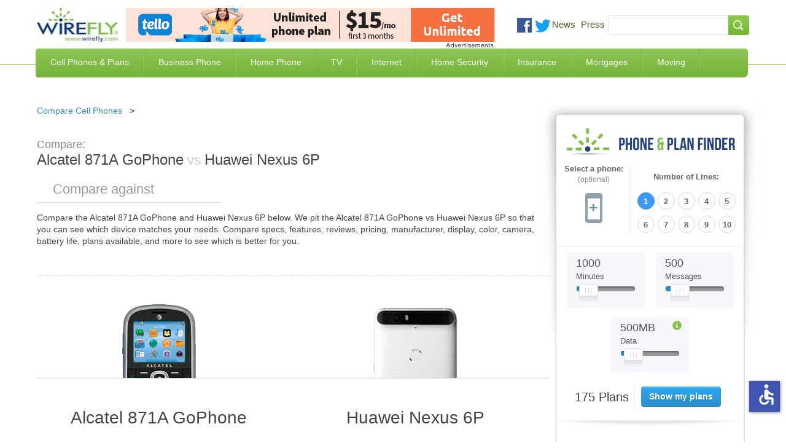

--- FILE ---
content_type: text/html; charset=utf-8
request_url: https://www.wirefly.com/compare/alcatel-871a-gophone-vs-huawei-nexus-6p
body_size: 15942
content:
<!doctype html>
<html class="no-js" lang="en">
  <head>
    <meta charset="utf-8" />
    <meta name="viewport" content="width=device-width, initial-scale=1.0" />
    <title>Alcatel 871A GoPhone vs Huawei Nexus 6P | Wirefly</title>
    <!--[if IE]><![endif]-->
<meta http-equiv="Content-Type" content="text/html; charset=utf-8" />
<link rel="shortcut icon" href="https://www.wirefly.com/sites/wirefly.com/files/wirefly.ico" />
<meta name="keywords" content="compare Alcatel 871A GoPhone and Huawei Nexus 6P,Alcatel 871A GoPhone vs Huawei Nexus 6P, is Alcatel 871A GoPhone or Huawei Nexus 6P better" />
<meta name="description" content="Alcatel 871A GoPhone vs Huawei Nexus 6P. Compare the specs and features of the Alcatel 871A GoPhone and Huawei Nexus 6P to see which is better." />
<meta name="rating" content="general" />
<meta name="referrer" content="unsafe-url" />
<link rel="canonical" href="https://www.wirefly.com/compare/alcatel-871a-gophone-vs-huawei-nexus-6p" />
<link rel="shortlink" href="https://www.wirefly.com/compare/alcatel-871a-gophone-vs-huawei-nexus-6p" />
<meta http-equiv="content-language" content="en" />
<meta property="og:site_name" content="Wirefly" />
<meta property="og:type" content="website" />
<meta property="og:url" content="https://www.wirefly.com/compare/alcatel-871a-gophone-vs-huawei-nexus-6p" />
<meta property="og:updated_time" content="2026-01" />
<script type="application/ld+json">{ "@context": "http://schema.org", "@type": "Organization", "url": "https://www.wirefly.com", "logo": "https://www.wirefly.com/sites/wirefly.com/themes/wirefly/images/logo.jpg",  "name" : "Wirefly.com" }</script>
    <!-- Opera Speed Dial icon --><link rel="icon" type="image/png" href="/sites/wirefly.com/themes/wirefly/195x195image.png" />
    <link rel="apple-touch-icon" type="image/png" sizes="152x152" href="/sites/wirefly.com/themes/wirefly/apple-touch-icon-152x152.png" />
    <!-- Chrome Web Store icon --><link rel="apple-touch-icon" type="image/png" href="/sites/wirefly.com/themes/wirefly/apple-touch-icon-128x128.png" />
    <link rel="apple-touch-icon" type="image/png" sizes="120x120" href="/sites/wirefly.com/themes/wirefly/apple-touch-icon-120x120.png" />
    <link rel="apple-touch-icon" type="image/png" href="/sites/wirefly.com/themes/wirefly/apple-touch-icon-114x114.png" />
    <link rel="apple-touch-icon" type="image/png" href="/sites/wirefly.com/themes/wirefly/apple-touch-icon-96x96.png" />
    <link rel="apple-touch-icon" type="image/png" sizes="76x76" href="/sites/wirefly.com/themes/wirefly/apple-touch-icon-76x76.png" />
    <link rel="apple-touch-icon" type="image/png" href="/sites/wirefly.com/themes/wirefly/apple-touch-icon-72x72.png" />
    <link rel="apple-touch-icon" type="image/png" href="/sites/wirefly.com/themes/wirefly/apple-touch-icon-57x57.png" />
    <link rel="apple-touch-icon" type="image/png" href="/sites/wirefly.com/themes/wirefly/apple-touch-icon-32x32.png" />
    <link rel="apple-touch-icon" type="image/png" href="/sites/wirefly.com/themes/wirefly/apple-touch-icon-24x24.png" />
    <link rel="apple-touch-icon-precomposed" type="image/png" href="/sites/wirefly.com/themes/wirefly/apple-touch-icon-precomposed.png" />
    <link rel="apple-touch-icon" type="image/png" href="/sites/wirefly.com/themes/wirefly/apple-touch-icon.png" />
    <link rel="shortcut icon" type="image/x-icon" href="/sites/wirefly.com/themes/wirefly/wirefly.ico" />
    <meta name="format-detection" content="telephone=no">
    <link rel="stylesheet" href="//a.fsdn.com/con/css/sftheme/sandiego/cmp.css" type="text/css">

    <link rel="stylesheet" href="https://www.wirefly.com/sites/wirefly.com/files/css/css_AxHD4hNNpYzDX5Xg59Jgaqm90Sba7Qkettt0xmjANMU.css" />
<link rel="stylesheet" href="https://www.wirefly.com/sites/wirefly.com/files/css/css_6OtnFd9IotRcGUo_DiW1srHijJakqA76Pvxll6ToxuQ.css" />
<link rel="stylesheet" href="https://www.wirefly.com/sites/wirefly.com/files/css/css_dPrmymGNN-_aBAHLjnaNkTLAg9IlsWLXeiaDKOLKGY4.css" />
<script src="https://www.wirefly.com/sites/all/modules/contrib/jquery_update/replace/jquery/1.7/jquery.min.js?t85d3w"></script>
<script src="https://www.wirefly.com/misc/drupal.js?t85d3w"></script>
<script src="https://www.wirefly.com/sites/all/modules/contrib/jquery_update/replace/ui/ui/minified/jquery-ui.min.js?t85d3w"></script>
<script src="https://www.wirefly.com/sites/wirefly.com/themes/wirefly/js/accessibility.js?t85d3w"></script>
<script src="https://www.wirefly.com/sites/wirefly.com/themes/wirefly/js/vendors/modernizr.min.js?t85d3w"></script>
        <!-- ccpa -->
    <script src="https://slashdot.org/country.js"></script>
    <script src="//a.fsdn.com/con/js/sftheme/cmp2.js"></script>

    <script>
        window.bizx.cmp.init({ geo: window }, 'consentmanager.net');
    </script>

    <!-- ccpa -->
  </head>
  <body class="html not-front not-logged-in one-sidebar sidebar-first page-compare page-compare-alcatel-871a-gophone-vs-huawei-nexus-6p loading" >
    <header> <div class="header-centered container-1190 clearfix"> <div class="header-centered-content site-pads clearfix"> <div class="logo-search-section clearfix"> <a class="logo" href="/"><img src="/sites/wirefly.com/themes/wirefly/images/logo.jpg" alt="Wirefly.com" title="Wirefly.com" /></a> <div id="sponsor-600x65"> <div class="region region-header"> <div id="block-common-core-voip-top-banner" class="block block-common-core" > <div class="content" > <div id="sidetable_647"></div> </div>
</div> </div> </div> <div class="social-searchbar"> <div class="social-like-btns"> <div class="vi_social_links"> <div class="social_img social_fb"> <div class="active-dd fb-like" data-href="https://www.facebook.com/Wirefly" data-layout="button_count" data-action="like" data-show-faces="false" data-share="false"></div> </div> <div class="social_img social_twitter"> <a href="https://twitter.com/intent/follow?original_referer=//&region=follow_link&screen_name=wirefly&tw_p=followbutton" onclick="_paq.push(['_trackEvent', 'outbound-article', 'https://twitter.com/intent/follow?original_referer=//&region=follow_link&screen_name=wirefly&tw_p=followbutton', 'Follow @wirefly']);"> <img style="width: 26px;" src="//www.wirefly.com/sites/wirefly.com/themes/wirefly/images/icon-twitter.png" alt="Follow us on Twitter" title="Follow Wirefly on Twitter" > </a> </div> <div class="social_img news"> <a href="/blog">News</a> </div> <div class="social_img press"> <a href="/press">Press</a> </div> </div> </div> <!-- social-like-btns --> <div class="searchbar-social-block visible-desktop visible-tablet hidden-phone"> <div class="searchbar-block"> <div class="region region-searchbar"> <div id="block-search-form" class="block block-search" > <div class="content" > <form action="/compare/alcatel-871a-gophone-vs-huawei-nexus-6p" method="post" id="search-block-form" accept-charset="UTF-8"><div><div class="container-inline"> <span class="element-invisible h2">Search form</span> <div class="form-item form-type-textfield form-item-search-block-form"> <label class="element-invisible" for="edit-search-block-form--2">Search </label> <input title="Enter the terms you wish to search for." type="text" id="edit-search-block-form--2" name="search_block_form" value="" size="15" maxlength="128" class="form-text" />
</div>
<div class="form-actions form-wrapper" id="edit-actions"><input type="submit" id="edit-submit" name="op" value="Search" class="form-submit" /></div><input type="hidden" name="form_build_id" value="form-WwguszPGjmbWO97WtcHE3k-MyjlK0KwJdHPW1DlCs0E" />
<input type="hidden" name="form_id" value="search_block_form" />
</div>
</div></form> </div>
</div> </div> </div> <!-- searchbar-block --> </div> <!-- searchbar-social-block --> </div> <!-- logo-search-section --> </div> <!-- social-searchbar --> <div class="main-green-bar clearfix"> <nav class="clearfix hidden-phone visible-tablet visible-desktop"> <div class="menu-block-wrapper menu-block-1 menu-name-main-menu parent-mlid-0 menu-level-1"> <ul class="menu"><li class="first leaf menu-mlid-743"><a href="/content/phone-plans" title="Compare Cell Phone Plans">Cell Phones &amp; Plans</a></li>
<li class="leaf menu-mlid-2059"><a href="/ecommerce/phones">Compare Cell Phones</a></li>
<li class="leaf menu-mlid-744"><a href="/compare-business-phone-service" title="Business Phone Service">Business Phone</a></li>
<li class="leaf menu-mlid-745"><a href="/compare-home-phone-service" title="Home Phone Service">Home Phone</a></li>
<li class="leaf menu-mlid-746"><a href="/compare-tv-providers" title="Compare TV Providers">TV</a></li>
<li class="leaf menu-mlid-930"><a href="/compare-internet-providers" title="Compare Internet Providers">Internet</a></li>
<li class="leaf menu-mlid-6624"><a href="/compare-home-security-systems" title="Compare Home Security Systems">Home Security</a></li>
<li class="leaf menu-mlid-6152"><a href="/compare-insurance-rates-quotes" title="Compare Insurance Rates and Quotes">Insurance</a></li>
<li class="leaf menu-mlid-7123"><a href="/compare-mortgage-rates" title="Compare Mortgage Rates">Mortgages</a></li>
<li class="last leaf menu-mlid-9487"><a href="/best-moving-companies-movers">Moving</a></li>
</ul></div> </nav> <span class="mobile-toggle-btn visible-phone hidden-tablet hidden-desktop"> <img class="toggle-menu main-menu-bar menu-open" src="/sites/wirefly.com/themes/wirefly/images/bar-menu.svg" alt="Menu" /> <img class="toggle-menu main-menu-bar menu-close hide" src="/sites/wirefly.com/themes/wirefly/images/x.svg" alt="Menu" /> <span id="menu-text">Menu<span> </span> </div> <!-- main-green-bar --> <div class="dropdown-menu-container visible-desktop visible-tablet hidden-phone clearfix"> <div class="nav-dropdown nav-dropdown-1"> <div class="dropdown-pads clearfix"> <div class="dropdown-callout"> <span class="h2">Find the Best Cell Phone <span> and Plan for You</span></span> <img class="phone-tool-img-col" src="/sites/wirefly.com/themes/wirefly/images/phone-plan-dd.png" alt="Find the best Cell Phone and Plan for you" title="Find the best Cell Phone and Plan for you" /> <p>Wirefly helps you save on cell phones and plans by offering innovative comparison tools so consumers can make educated choices. Start saving today with Wirefly!</p> <div class="btn-container"> <a href="/content/phone-plans">Compare Cell Phone Plans</a> <a href="/ecommerce/phones">Compare Cell Phones</a> </div> <!-- btn-container --> </div> <!-- dropdown-callout --> <div class="dropdown-col-container"> <div class="dd-col col-1"> <div class="dd-phones-with-plans dd-wrap"> <ul id="menu-phones-with-plans" class="menu-phones-with-plans"><li class="menu-748 first"><a href="/content/phone-plans" title="Compare Cell Phone Plans">Cell Phone Plans</a></li>
<li class="menu-5415"><a href="/plans/mint-mobile">Mint Mobile</a></li>
<li class="menu-5411"><a href="/plans/tello">Tello</a></li>
<li class="menu-5413"><a href="/plans/us-mobile">US Mobile</a></li>
<li class="menu-5418"><a href="/guides/consumer-cellular-review">Consumer Cellular</a></li>
<li class="menu-751"><a href="/plans/t-mobile">T-Mobile</a></li>
<li class="menu-5416"><a href="/plans/boost-mobile">Boost Mobile</a></li>
<li class="menu-1017"><a href="/plans/att">AT&amp;T</a></li>
<li class="menu-749"><a href="/plans/verizon-wireless">Verizon Wireless</a></li>
<li class="menu-5031"><a href="/compare-iphone-plans">Compare iPhone Plans</a></li>
<li class="menu-5032 last"><a href="/plans/family-plans">Compare Family Plans</a></li>
</ul> </div> <!-- dd-phones-with-plans --> <div class="dd-no-contact-phones dd-wrap"> <ul id="menu-no-contract-phones" class="menu-no-contract-phones"><li class="menu-753 first last"><a href="/prepaid">No Contract / Prepaid</a></li>
</ul> </div> <!-- dd-no-contract-phones --> <div class="dd-special-deals dd-wrap"> </div> <!-- dd-special-deals --> </div> <!-- col-1 --> <div class="dd-col col-2"> <div class="dd-cell-phone-coupons dd-wrap"> <ul id="menu-cell-phone-coupons" class="menu-cell-phone-coupons"><li class="menu-8760 first"><a href="/guides/best-cell-phone-deals" title="Best Cell Phone Deals">Best Cell Phone Deals</a></li>
<li class="menu-4724"><a href="/cell-phone-coupons-promo-codes">Cell Phone Promo Codes</a></li>
<li class="menu-5076"><a href="/deal/iphone-deals">iPhone Deals</a></li>
<li class="menu-8644"><a href="/deal/cyber-monday-cell-phone-deals">Cyber Monday Cell Phone Deals</a></li>
<li class="menu-8645 last"><a href="/deal/black-friday-cell-phone-deals">Black Friday Cell Phone Deals</a></li>
</ul> </div> <!-- dd-phones-categories --> <div class="dd-phones-categories dd-wrap"> <ul id="menu-phones-categories" class="menu-phones-categories"><li class="menu-767 first"><a href="/cell-phone-reviews">Phone Reviews</a></li>
<li class="menu-769"><a href="/no-data-required-phones">No Data Required Phones</a></li>
<li class="menu-1020 last"><a href="/free-cell-phones" title="Free Cell Phones">Free Cell Phones</a></li>
</ul> </div> <!-- dd-phones-categories --> <div class="dd-phone-manufacturers dd-wrap"> <ul id="menu-phone-manufacturers" class="menu-phone-manufacturers"><li class="menu-774 first"><a href="/ecommerce/phones">Phone Manufacturers</a></li>
<li class="menu-779"><a href="/product/apple">Apple</a></li>
<li class="menu-775"><a href="/product/htc">HTC</a></li>
<li class="menu-776"><a href="/product/motorola">Motorola</a></li>
<li class="menu-777"><a href="/product/lg">LG</a></li>
<li class="menu-778 last"><a href="/product/samsung">Samsung</a></li>
</ul> </div> <!-- dd-phone-manufacturers --> </div> <!-- col-2 --> <div class="dd-col col-3"> <div class="dd-cell-phone-reviews dd-wrap"> <ul id="menu-cell-phone-reviews" class="menu-cell-phone-reviews"><li class="menu-7160 first"><a href="/guides/best-cell-phone-plans" title="Best Cell Phone Plans">Best Cell Phone Plans</a></li>
<li class="menu-1691"><a href="/guides/cheapest-cell-phone-plans" title="Cheapest Cell Phone Plans">Cheapest Cell Phone Plans</a></li>
<li class="menu-1692 last"><a href="/guides/which-carrier-has-best-cell-coverage">Compare Coverage Maps</a></li>
</ul> </div> <!-- dd-cell-phone-reviews --> <div class="dd-phone-resources dd-wrap"> <ul id="menu-phone-resources" class="menu-phone-resources"><li class="menu-793 first"><a href="/guides" title="Guides">Guides</a></li>
<li class="menu-794"><a href="/guides/how-much-data-do-i-need-data-plan-estimator">How Much Data Do I Need</a></li>
<li class="menu-796"><a href="/guides/iphone-vs-android">Android vs iPhone</a></li>
<li class="menu-795"><a href="/compare-mvnos">Compare MVNO Plans</a></li>
<li class="menu-2592"><a href="/guides/best-unlimited-data-plans" title="Compare Unlimited Data Plans">Unlimited Data Plans</a></li>
<li class="menu-6392"><a href="/compare-carriers">Cell Phone Carriers</a></li>
<li class="menu-6776 last"><a href="/business-cell-phone-plans" title="Compare Business Cell Phone Plans">Business Cell Phone Plans</a></li>
</ul> </div> <!-- dd-phone-resources --> </div> <!-- col-3 --> </div> <!-- dropdown-col-container --> </div> <!-- dropdown-pads --> </div> <div class="nav-dropdown nav-dropdown-2"></div> <div class="nav-dropdown nav-dropdown-3"> <div class="dropdown-pads clearfix"> <div class="dropdown-callout"> <div class="dd-phone-resources dd-wrap"> <ul id="menu-business-phone-dropdown" class="menu-business-phone-dropdown"><li class="menu-7795 first"><a href="/guides/business-voip-providers">Business VoIP Providers</a></li>
<li class="menu-7797"><a href="/guides/hosted-pbx-providers">Hosted PBX Providers</a></li>
<li class="menu-7796"><a href="/guides/sip-trunk-providers">SIP Trunk Providers</a></li>
<li class="menu-7799 last"><a href="/guides/call-center-software">Call Center Software</a></li>
</ul> </div> </div> </div> </div> <div class="nav-dropdown nav-dropdown-4"> <div class="dropdown-pads clearfix"> <div class="dropdown-callout"> <div class="dd-phone-resources dd-wrap"> <ul id="menu-home-phone-dropdown" class="menu-home-phone-dropdown"><li class="menu-7794 first last"><a href="/residential-voip-providers">Residential VoIP Providers</a></li>
</ul> </div> </div> </div> </div> <div class="nav-dropdown nav-dropdown-5"></div> <div class="nav-dropdown nav-dropdown-6"> <div class="dropdown-pads clearfix"> <div class="dropdown-callout"> <span class="h2">Find the Best Internet Service</span> <img class="phone-tool-img-col" src="/sites/wirefly.com/themes/wirefly/images/internet-global.jpg" alt="Find the Best Internet Service" /> <p>Wirefly helps you save on Internet service by offering innovative comparison tools to compare Internet providers in your area.</p> <div class="btn-container"> <a href="/compare-internet-providers">Compare Internet by ZIP Code</a> <a href="/compare-internet-tv-bundles">Compare Internet & TV Bundles</a> <a href="/compare-internet-providers/business">Compare Business Internet</a> </div> <!-- btn-container --> </div> <!-- dropdown-callout --> <div class="dropdown-col-container"> <div class="dd-col col-1"> <div class="dd-phones-with-plans dd-wrap"> <ul id="menu-compare-internet" class="menu-compare-internet"><li class="menu-6626 first"><a href="/compare-internet-providers">Compare Internet Service</a></li>
<li class="menu-6627"><a href="/compare-internet-providers/best-cable-internet">Cable Internet</a></li>
<li class="menu-6629"><a href="/compare-internet-providers/best-dsl-internet">DSL Internet</a></li>
<li class="menu-6628"><a href="/compare-internet-providers/best-fiber-optic-internet">Fiber Optic Internet</a></li>
<li class="menu-6630"><a href="/compare-internet-providers/best-satellite-internet">Satellite Internet</a></li>
<li class="menu-8503"><a href="/compare-internet-providers/best-fixed-wireless-internet">Fixed Wireless</a></li>
<li class="menu-6631"><a href="/compare-internet-providers/best-wireless-internet">Wireless Internet</a></li>
<li class="menu-7791 last"><a href="/guides/best-voip-service-providers" title="Best VoIP Services">VoIP Service</a></li>
</ul> </div> <!-- compare-internet --> </div> <!-- col-1 --> </div> <!-- dropdown-col-container --> </div> </div> <div class="nav-dropdown nav-dropdown-7"></div> <div class="nav-dropdown nav-dropdown-8"> <div class="dropdown-pads clearfix"> <div class="dropdown-callout"> <div class="dd-phone-resources dd-wrap"> <ul id="menu-insuarnce quote" class="menu-insurance-quote"><li class="menu-7057 first"><a href="/compare-insurance-rates-quotes/auto-car-insurance">Auto Insurance</a></li>
<li class="menu-7061"><a href="/compare-insurance-rates-quotes/business-insurance">Business Insurance</a></li>
<li class="menu-7058"><a href="/compare-insurance-rates-quotes/health-insurance">Health Insurance</a></li>
<li class="menu-7056"><a href="/compare-insurance-rates-quotes/homeowners-insurance">Home Insurance</a></li>
<li class="menu-7059"><a href="/compare-insurance-rates-quotes/life-insurance">Life Insurance</a></li>
<li class="menu-7060"><a href="/compare-insurance-rates-quotes/renters-insurance">Renters Insurance</a></li>
<li class="menu-7247"><a href="/compare-insurance-rates-quotes/travel-insurance" title="Travel Insurance">Travel Insurance</a></li>
<li class="menu-7953 last"><a href="/compare-insurance-rates-quotes/medicare-supplement-insurance">Medicare Supplement</a></li>
</ul> </div> </div> </div> </div> </div> <!-- dropdown-menu-container --> </div> <!-- header-centered-content --> </div> <!-- header-centered -->
</header>
<section class="container-full"> <div class="content container-1190 sidebar-repeat clearfix"> <div class="sidebar-top clearfix"> <div class="sidebar-bottom site-pads clearfix">
<div class="content-main"> <div class="content-main-wrap"> <div class="phone-tool-wrap"> <div class="tabs"> </div> <div id="content-top" class="clearfix"> <div class="region region-content-top"> <div id="block-block-16" class="block block-block" > <div class="content" > <ul class="breadcrumb">
<li><a href="/ecommerce/phones">Compare Cell Phones</a><span class="divider">&gt; </span></li>
</ul> </div>
</div> </div> </div> <div id="content" class="clearfix"> <div class="region region-content"> <div id="block-system-main" class="block block-system" > <div class="content" > <div class="view view-phones view-id-phones view-display-id-phone_comparison tool comparison-tool view-dom-id-3cda7681180612730994b812b935bcb8"> <div class="view-content"> <div class="comparison"> <div id="side-by-side"> <div id="intro" class="section"> <h1><em>Compare: </em><span>Alcatel 871A GoPhone</span><strong>&nbsp;vs&nbsp;</strong><span>Huawei Nexus 6P</span></h1> <div class="add-phone"> <span class="search"></span> <input type="text" placeholder="Compare against" id="phone1" name="add-phone" /> <button class="compare-phones hidden" type="button">+</button> </div> <div id="intro-text" class="section"> <p> Compare the <span>Alcatel 871A GoPhone</span> and <span>Huawei Nexus 6P</span> below. We pit the <span>Alcatel 871A GoPhone</span> vs <span>Huawei Nexus 6P</span> so that you can see which device matches your needs. Compare specs, features, reviews, pricing, manufacturer, display, color, camera, battery life, plans available, and more to see which is better for you. </p> </div> </div> <div id="field_large_image" class="section phone-comparison-tpl"> <div class="cols field_large_image"> <div class="col image"><span class="remove">Remove</span><img alt="Alcatel 871A GoPhone" title="Alcatel 871A GoPhone"src="https://www.wirefly.com/sites/wirefly.com/files/phone/large/alcatel-871a-gophone-gray.png" width="120" height="217" /></div><div class="col image"><span class="remove">Remove</span><img alt="Huawei Nexus 6P" title="Huawei Nexus 6P"src="https://www.wirefly.com/sites/wirefly.com/files/phone/large/huawei-nexus-6p-white.png" width="150" height="278" /></div> </div> </div> <div id="title" class="section phone-comparison-tpl"> <div class="cols title"> <div class="col title"><div class="comparison-h4 comparison-tpl comparison-tpl-change change-unique-tpl">Alcatel 871A GoPhone</div></div><div class="col title"><div class="comparison-h4 comparison-tpl comparison-tpl-change change-unique-tpl">Huawei Nexus 6P</div></div> </div> </div> <div id="nothing" class="section phone-comparison-tpl"> <div class="comparison-h3 comparison-tpl comparison-tpl-change change-unique-tpl"><span>Overview</span></div> <div class="cols nothing"> <div class="col overview"><p>The Alcatel 871A GoPhone offers the ability to surf the web, listen to music, send emails, and take photographs, all whi...</p> <span><a href="/product/alcatel/alcatel-871a-gophone">Learn more &raquo;</a></span></div><div class="col overview"><p>The Huawei Nexus 6P is the newest smartphone to be included in the Nexus device lineup. Available in the device is a 5.7...</p> <span><a href="/product/huawei-nexus-6p">Learn more &raquo;</a></span></div> </div> </div> <div id="nothing_2" class="section phone-comparison-tpl"> <div class="comparison-h3 comparison-tpl comparison-tpl-change change-unique-tpl"><span>Price</span></div> <div class="cols nothing_2"> <div class="views-field views-field-nothing-2 col overview">$30 - $30</div><div class="views-field views-field-nothing-2 col overview">$499 - $499</div> </div> </div> <div id="field_technology" class="section phone-comparison-tpl"> <div class="comparison-h3 comparison-tpl comparison-tpl-change change-unique-tpl"><span>General</span></div> <div class="cols field_technology"> <div class="col general"><ul> <li><span>Operating System:</span> None</li> <li><span>Device Type:</span> Feature Phone</li> <li><span>Phone Form:</span> Open-Faced</li> <li><span>Phone Manufacturer:</span> Alcatel</li> <li><span>Technology:</span> GSM</li> </ul></div><div class="col general"><ul> <li><span>Operating System:</span> Android</li> <li><span>Device Type:</span> Smartphone</li> <li><span>Phone Form:</span> Open-Faced</li> <li><span>Phone Manufacturer:</span> Huawei</li> <li><span>Technology:</span> CDMA/GSM</li> </ul></div> </div> </div> <div id="field_keyboard" class="section phone-comparison-tpl"> <div class="comparison-h3 comparison-tpl comparison-tpl-change change-unique-tpl"><span>Physical</span></div> <div class="cols field_keyboard"> <div class="col physical"><ul> <li><span>Height:</span> 4.19 Inches</li> <li><span>Thickness:</span> 0.50 Inches</li> <li><span>Weight:</span> 3.14 Ounces</li> <li><span>Keyboard:</span> Physical</li> </ul></div><div class="col physical"><ul> <li><span>Height:</span> 6.27 Inches</li> <li><span>Thickness:</span> 0.29 Inches</li> <li><span>Weight:</span> 6.28 Ounces</li> <li><span>Keyboard:</span> Touch Only</li> </ul></div> </div> </div> <div id="field_touchscreen_size" class="section phone-comparison-tpl"> <div class="comparison-h3 comparison-tpl comparison-tpl-change change-unique-tpl"><span>Display Size</span></div> <div class="cols field_touchscreen_size"> <div class="col display"><ul> <li><span>Display Size:</span> 2.00 Inches</li> <li><span>Touchscreen Size:</span> 0.00 Inches</li> </ul></div><div class="col display"><ul> <li><span>Display Size:</span> 5.70 Inches</li> <li><span>Touchscreen Size:</span> 5.70 Inches</li> </ul></div> </div> </div> <div id="field_video" class="section phone-comparison-tpl"> <div class="comparison-h3 comparison-tpl comparison-tpl-change change-unique-tpl"><span>Audio/Video</span></div> <div class="cols field_video"> <div class="col audio-video"><ul> <li><span>Front Camera MP:</span> 0.00 Megapixels</li> <li><span>Hearing Aid Compatible:</span> M3/T3</li> <li><span>Rear Camera MP:</span> 2.00 Megapixels</li> <li><span>Video:</span> Standard</li> </ul></div><div class="col audio-video"><ul> <li><span>Front Camera MP:</span> 8.00 Megapixels</li> <li><span>Hearing Aid Compatible:</span> M3/T4</li> <li><span>Rear Camera MP:</span> 12.00 Megapixels</li> <li><span>Video:</span> HD</li> </ul></div> </div> </div> <div id="field_talk_time" class="section phone-comparison-tpl"> <div class="comparison-h3 comparison-tpl comparison-tpl-change change-unique-tpl"><span>Battery</span></div> <div class="cols field_talk_time"> <div class="col battery"><ul> <li><span>Standby Hours:</span> 300 Hours</li> <li><span>Talk Time:</span> 270 Minutes</li> </ul></div><div class="col battery"><ul> <li><span>Standby Hours:</span> &nbsp;</li> <li><span>Talk Time:</span> 0 Minutes</li> <li><span>Battery Type:</span> 3450 mAh</li>
</ul></div> </div> </div> <div id="field_internal_memory" class="section phone-comparison-tpl"> <div class="comparison-h3 comparison-tpl comparison-tpl-change change-unique-tpl"><span>Memory</span></div> <div class="cols field_internal_memory"> <div class="col memory"><ul> <li><span>Expandable Memory:</span>0.00 GB</li> <li><span>Internal Memory:</span> 50.00 GB</li> </ul></div><div class="col memory"><ul> <li><span>Expandable Memory:</span>0.00 GB</li> <li><span>Internal Memory:</span> 128.00 GB</li> </ul></div> </div> </div> <div id="nothing_1" class="section phone-comparison-tpl"> <div class="comparison-h3 comparison-tpl comparison-tpl-change change-unique-tpl"><span>Available plans</span></div> <div class="cols nothing_1"> <div class="col plans"><span class="show-plans" data-nid="848" data-title="Alcatel 871A GoPhone">See available plans</span></div><div class="col plans"><span class="show-plans" data-nid="29554" data-title="Huawei Nexus 6P">See available plans</span></div> </div> </div> </div> <div id="plans" class="section"> <div id="plans-for-title" class="plans-for-title-custom div-custom-plans plan-div-unique-id">Showing plans for <strong>Huawei Nexus 6P</strong></div> <div class="plan-results"class="results-loaded"><div id="results_wrapper" class="dataTables_wrapper no-footer"> <table id="results" class="dataTable no-footer" role="grid"> <thead> <tr role="row"> <th class="views-field views-field-field-carrier views-align-left" rowspan="1" colspan="1" aria-label="Plan">Plan</th> <th class="views-field views-field-field-talk-minutes" rowspan="1" colspan="1" aria-label="Minutes">Minutes</th> <th class="views-field views-field-field-plan-data" rowspan="1" colspan="1" aria-label="Data">Data</th> <th class="views-field views-field-field-plan-total-cost sorting_disabled" rowspan="1" colspan="1" aria-label="Price">Price</th> </tr> </thead> <tbody> <tr role="row" class="odd"> <td class="views-field views-field-field-carrier views-align-left"> <div class="td-content-wrapper"> <img src="/sites/all/modules/features/phone_and_plan/images/mintmobile.png" alt="Mint Mobile" title="Mint Mobile 12-month 5GB"> <a aria-label="Mint Mobile 12-month 5GB" href="/wireless-plan/mint-mobile-12-month-5gb" class="plan-name" data-nid="2357334">Mint Mobile 12-month 5GB</a> <span class="contract">No Contract</span> <span class="featured">Featured</span> <span class="featured-info" style="display:none;"> This is a featured placement from an advertiser where their product matches your search </span> <span class="latest-deals"><div class="view view-deals view-id-deals view-display-id-deals_views_display view-dom-id-67f0c81bb8831d3f6c6c1bd239263324"> </div></span> <ul class="plan-bullets"> <li>Network: T-Mobile </li><li> 5 GB of 5G • 4G LTE data per month (12 month plan) </li><li> Unlimited talk & text</li> </ul> </div> </td> <td class="views-field views-field-field-talk-minutes"> <div class="td-content-wrapper"> <div class="usage"><div class="used" style="width: 100%;"></div></div> <div>Unlimited <span class="subtext">Minutes</span> <span class="subtext">+ Unlimited Texts</span> </div> </div> </td> <td class="views-field views-field-field-plan-data"> <div class="td-content-wrapper"> <div class="usage"><div class="used" style="width: 0%"></div></div> <div>5 GB </div> </div> </td> <td class="views-field views-field-field-plan-total-cost"> <div class="td-content-wrapper"> <div class="price-wrapper"> <sup>$</sup> <span class="total">15</span> <sub>/mo</sub> </div> <div class="buy-now-wrapper"> <div class="buy-now phone-plans-unique-a table--plans--plan" aria-label="Buy Mint Mobile 12-month 5GB" data-dest="/go?id=2357334&z=78018" id="cpc_1" data-rel="nofollow" data-target="_blank" data-newtab="true"
                                >Get Plan</div> </div> </div> </td> </tr> <tr role="row" class="even"> <td class="views-field views-field-field-carrier views-align-left"> <div class="td-content-wrapper"> <img src="/sites/all/modules/features/phone_and_plan/images/tello.png" alt="Tello" title="Tello Unlimited Talk & Text"> <a aria-label="Tello Unlimited Talk & Text" href="/wireless-plan/tello-unlimited-talk-text" class="plan-name" data-nid="32604">Tello Unlimited Talk & Text</a> <span class="contract">No Contract</span> <span class="featured">Featured</span> <span class="featured-info" style="display:none;"> This is a featured placement from an advertiser where their product matches your search </span> <span class="latest-deals"><div class="view view-deals view-id-deals view-display-id-deals_views_display view-dom-id-c62c80286ca752573c1663ccd4badc29"> </div></span> <ul class="plan-bullets"> <li>Network: T-Mobile </li><li> Customize your plan </li><li> Calls to Mexico and Canada included</li> </ul> </div> </td> <td class="views-field views-field-field-talk-minutes"> <div class="td-content-wrapper"> <div class="usage"><div class="used" style="width: 100%;"></div></div> <div>Unlimited <span class="subtext">Minutes</span> <span class="subtext">+ Unlimited Texts</span> </div> </div> </td> <td class="views-field views-field-field-plan-data"> <div class="td-content-wrapper"> <div class="usage"><div class="used" style="width: 0%"></div></div> <div>0 MB <span class="subtext">No Data</span> </div> </div> </td> <td class="views-field views-field-field-plan-total-cost"> <div class="td-content-wrapper"> <div class="price-wrapper"> <sup>$</sup> <span class="total">8</span> <sub>/mo</sub> </div> <div class="buy-now-wrapper"> <div class="buy-now phone-plans-unique-a table--plans--plan" aria-label="Buy Tello Unlimited Talk & Text" data-dest="/go?id=32604&z=17160" id="cpc_2" data-rel="nofollow" data-target="_blank" data-newtab="true"
                                >Get Plan</div> </div> </div> </td> </tr> <tr role="row" class="odd"> <td class="views-field views-field-field-carrier views-align-left"> <div class="td-content-wrapper"> <img src="/sites/all/modules/features/phone_and_plan/images/textnow.png" alt="TextNow" title="TextNow Wireless Talk & Text Only"> <a aria-label="TextNow Wireless Talk & Text Only" href="/wireless-plan/textnow-wireless-starter" class="plan-name" data-nid="372822">TextNow Wireless Talk & Text Only</a> <span class="contract">No Contract</span> <span class="featured">Featured</span> <span class="featured-info" style="display:none;"> This is a featured placement from an advertiser where their product matches your search </span> <span class="latest-deals"><div class="view view-deals view-id-deals view-display-id-deals_views_display view-dom-id-011532c35e668094293b71d8095c8668"> </div></span> <ul class="plan-bullets"> <li>Network: GSM Network </li><li> Unlimited talk, text, data </li><li> Calls go through data network when available</li> </ul> </div> </td> <td class="views-field views-field-field-talk-minutes"> <div class="td-content-wrapper"> <div class="usage"><div class="used" style="width: 100%;"></div></div> <div>Unlimited <span class="subtext">Minutes</span> <span class="subtext">+ Unlimited Texts</span> </div> </div> </td> <td class="views-field views-field-field-plan-data"> <div class="td-content-wrapper"> <div class="usage"><div class="used" style="width: 0%"></div></div> <div>0 MB </div> </div> </td> <td class="views-field views-field-field-plan-total-cost"> <div class="td-content-wrapper"> <div class="price-wrapper"> <sup>$</sup> <span class="total">0</span> <sub>/mo</sub> </div> <div class="buy-now-wrapper"> <div class="buy-now phone-plans-unique-a table--plans--plan" aria-label="Buy TextNow Wireless Talk & Text Only" data-dest="/go?id=372822&z=18415" id="cpc_3" data-rel="nofollow" data-target="_blank" data-newtab="true"
                                >Get Plan</div> </div> </div> </td> </tr> <tr role="row" class="even"> <td class="views-field views-field-field-carrier views-align-left"> <div class="td-content-wrapper"> <img src="/sites/all/modules/features/phone_and_plan/images/textnow.png" alt="TextNow" title="TextNow Wireless Talk & Text Only"> <a aria-label="TextNow Wireless Talk & Text Only" href="/wireless-plan/textnow-wireless-starter" class="plan-name" data-nid="372822">TextNow Wireless Talk & Text Only</a> <span class="contract">No Contract</span> <span class="latest-deals"><div class="view view-deals view-id-deals view-display-id-deals_views_display view-dom-id-54d4007ddb85d65cd47e4780bd04ef26"> </div></span> <ul class="plan-bullets"> <li>Network: GSM Network </li><li> Unlimited talk, text, data </li><li> Calls go through data network when available</li> </ul> </div> </td> <td class="views-field views-field-field-talk-minutes"> <div class="td-content-wrapper"> <div class="usage"><div class="used" style="width: 100%;"></div></div> <div>Unlimited <span class="subtext">Minutes</span> <span class="subtext">+ Unlimited Texts</span> </div> </div> </td> <td class="views-field views-field-field-plan-data"> <div class="td-content-wrapper"> <div class="usage"><div class="used" style="width: 0%"></div></div> <div>0 MB </div> </div> </td> <td class="views-field views-field-field-plan-total-cost"> <div class="td-content-wrapper"> <div class="price-wrapper"> <sup>$</sup> <span class="total">0</span> <sub>/mo</sub> </div> <div class="buy-now-wrapper"> <div class="buy-now phone-plans-unique-a table--plans--plan" aria-label="Buy TextNow Wireless Talk & Text Only" data-dest="/go?id=372822" id="cpc_4" data-rel="nofollow" data-target="_blank" data-newtab="true"
                                >Get Plan</div> </div> </div> </td> </tr> <tr role="row" class="odd"> <td class="views-field views-field-field-carrier views-align-left"> <div class="td-content-wrapper"> <img src="/sites/all/modules/features/phone_and_plan/images/boommobile.png" alt="BOOM Mobile" title="BOOM! Mobile Unlimited Talk & Text 5GB"> <a aria-label="BOOM! Mobile Unlimited Talk & Text 5GB" href="/wireless-plan/boom-mobile-unlimited-talk-text-5gb" class="plan-name" data-nid="33541">BOOM! Mobile Unlimited Talk & Text 5GB</a> <span class="contract">No Contract</span> <span class="latest-deals"><div class="view view-deals view-id-deals view-display-id-deals_views_display view-dom-id-a8cc018d9516195127dbb8993ec7ef09"> </div></span> <ul class="plan-bullets"> <li>Network: Verizon </li><li> Unlimited talk and text </li><li> 5GB of 4G LTE data</li> </ul> </div> </td> <td class="views-field views-field-field-talk-minutes"> <div class="td-content-wrapper"> <div class="usage"><div class="used" style="width: 100%;"></div></div> <div>Unlimited <span class="subtext">Minutes</span> </div> </div> </td> <td class="views-field views-field-field-plan-data"> <div class="td-content-wrapper"> <div class="usage"><div class="used" style="width: 0%"></div></div> <div>5 GB </div> </div> </td> <td class="views-field views-field-field-plan-total-cost"> <div class="td-content-wrapper"> <div class="price-wrapper"> <sup>$</sup> <span class="total">0</span> <sub>/mo</sub> </div> <div class="buy-now-wrapper"> <div class="buy-now phone-plans-unique-a table--plans--plan" aria-label="Buy BOOM! Mobile Unlimited Talk & Text 5GB" data-dest="/go?id=33541" id="cpc_5" data-rel="nofollow" data-target="_blank" data-newtab="true"
                                >Get Plan</div> </div> </div> </td> </tr> </tbody> </table>
</div></div> </div>
</div> </div> </div> </div>
</div><div id="block-views-guide-list-guides" class="block block-views" > <span class="h2" >Related Guides</span> <div class="content" > <div class="view view-guide view-id-guide view-display-id-list_guides guides-linking view-dom-id-2fa8d30ffb83e7da188f4573a025fa25"> <div class="view-content"> <div class="views-row views-row-1 views-row-odd views-row-first"> <div class="views-field views-field-field-landing-image"> <div class="field-content"><a aria-label="Go to 7 Best Vonage Alternatives 2026"href="/guides/vonage-alternatives"><img alt="7 Best Vonage Alternatives 2026" title="7 Best Vonage Alternatives 2026"src="https://www.wirefly.com/sites/wirefly.com/files/styles/guide_thumbs/public/vonage-alternatives.jpg?itok=wImKcGOm" width="320" height="227" alt="" /></a></div> </div> <div class="views-field views-field-title"> <span class="field-content"><a aria-label="Go to 7 Best Vonage Alternatives 2026"href="/guides/vonage-alternatives">7 Best Vonage Alternatives 2026</a></span> </div> </div> <div class="views-row views-row-2 views-row-even"> <div class="views-field views-field-field-landing-image"> <div class="field-content"><a aria-label="Go to Walmart Family APN Settings"href="/guides/apn-settings/walmart-family"><img alt="Walmart Family APN Settings" title="Walmart Family APN Settings"src="https://www.wirefly.com/sites/wirefly.com/files/styles/guide_thumbs/public/walmart-family-apn-settings.jpg?itok=cbRbVHLy" width="320" height="227" alt="" /></a></div> </div> <div class="views-field views-field-title"> <span class="field-content"><a aria-label="Go to Walmart Family APN Settings"href="/guides/apn-settings/walmart-family">Walmart Family APN Settings</a></span> </div> </div> <div class="views-row views-row-3 views-row-odd"> <div class="views-field views-field-field-landing-image"> <div class="field-content"><a aria-label="Go to 14 Ways To Speed Up a Slow iPhone"href="/guides/how-to-speed-up-slow-iphone-make-faster"><img alt="14 Ways To Speed Up a Slow iPhone" title="14 Ways To Speed Up a Slow iPhone"src="https://www.wirefly.com/sites/wirefly.com/files/styles/guide_thumbs/public/how-to-speed-up-iphone-faster.jpg?itok=_ZLPt447" width="320" height="227" alt="" /></a></div> </div> <div class="views-field views-field-title"> <span class="field-content"><a aria-label="Go to 14 Ways To Speed Up a Slow iPhone"href="/guides/how-to-speed-up-slow-iphone-make-faster">14 Ways To Speed Up a Slow iPhone</a></span> </div> </div> <div class="views-row views-row-4 views-row-even"> <div class="views-field views-field-field-landing-image"> <div class="field-content"><a aria-label="Go to How To Unlock a Cricket Wireless Cell Phone"href="/guides/how-unlock-cricket-cell-phone"><img alt="How To Unlock a Cricket Wireless Cell Phone" title="How To Unlock a Cricket Wireless Cell Phone"src="https://www.wirefly.com/sites/wirefly.com/files/styles/guide_thumbs/public/how-to-unlock-cricket-phone.jpg?itok=OB5NQbrD" width="320" height="227" alt="" /></a></div> </div> <div class="views-field views-field-title"> <span class="field-content"><a aria-label="Go to How To Unlock a Cricket Wireless Cell Phone"href="/guides/how-unlock-cricket-cell-phone">How To Unlock a Cricket Wireless Ce...</a></span> </div> </div> <div class="views-row views-row-5 views-row-odd views-row-last"> <div class="views-field views-field-field-landing-image"> <div class="field-content"><a aria-label="Go to iPhone Won't Turn Off and How To Fix It"href="/guides/iphone-wont-turn-off-how-to-fix"><img alt="iPhone Won't Turn Off and How To Fix It" title="iPhone Won't Turn Off and How To Fix It"src="https://www.wirefly.com/sites/wirefly.com/files/styles/guide_thumbs/public/iphone-wont-turn-off_0.jpg?itok=jUzC4lMA" width="320" height="227" alt="" /></a></div> </div> <div class="views-field views-field-title"> <span class="field-content"><a aria-label="Go to iPhone Won't Turn Off and How To Fix It"href="/guides/iphone-wont-turn-off-how-to-fix">iPhone Won&#039;t Turn Off and How...</a></span> </div> </div> </div> </div> </div>
</div> </div> </div> </div> <!-- phone-tool-wrap --> </div> <!-- content-main-wrap --> </div> <!-- content-main --> <aside class="category-menu"> <div class="region region-sidebar-first"> <div id="block-views-plans-sidebar-plantool-four" class="block block-views phone-tool-wrap" > <div class="content"> <div class="view view-plans view-id-plans view-display-id-sidebar_plantool_four tool plan-tool sidebar-plan-tool version-four view-dom-id-69f0709517ed486594a6aec7be5f8593"> <div class="view-filters"> <form action="/" method="get" id="views-exposed-form-plans-sidebar-plantool-four" accept-charset="UTF-8"><div><div class="views-exposed-form"> <h2><img src="/sites/all/modules/features/phone_and_plan/images/sidebar-tool-header.png" alt="" /></h2> <div class="views-exposed-widgets clearfix"> <div class="col select-a-phone"> <div id="select-a-phone" class="views-exposed-widget views-widget-filter-edit-field-select-a-phone"> <label>Select a phone:<br /><span>(optional)</span></label> <div class="phone-select"><span>+</span></div> </div> <div id="selected-phone"></div> <div id="phone-overlay" class="overlay"></div> <div id="edit-field-associated-plans-nid-wrapper" class="views-exposed-widget views-widget-filter-edit-field-associated-plans-nid"> <div class="views-widget"> <input type="hidden" name="field_associated_plans_nid" value="All" /> <input type="hidden" class="exposed_input" name="selected_phone_field" id="selected_phone_field" value=""> <input type="hidden" class="exposed_input" name="selected_phone_image_field" id="selected_phone_image_field" value=""> </div> </div> </div> <div class="col checkboxes"> <div id="-wrapper" class="views-exposed-widget views-widget-filter-"> <div class="views-widget"> </div> </div> <div id="edit-additional-lines-wrapper" class="views-exposed-widget views-widget-filter-edit-additional-lines"> <label for="edit-additional-lines"> Number of Lines: </label> <div class="views-widget"> <div id="edit-additional-lines" class="form-radios bef-select-as-radios"><div class="form-item form-type-radio form-item-additional-lines"> <input class="bef-select-as-radios form-radio" type="radio" id="edit-additional-lines-all" name="additional_lines" value="All" checked="checked" /> <label class="option" for="edit-additional-lines-all">- Any - </label> </div>
<div class="form-item form-type-radio form-item-additional-lines"> <input class="bef-select-as-radios form-radio" type="radio" id="edit-additional-lines-1" name="additional_lines" value="1" /> <label class="option" for="edit-additional-lines-1">1 </label> </div>
<div class="form-item form-type-radio form-item-additional-lines"> <input class="bef-select-as-radios form-radio" type="radio" id="edit-additional-lines-2" name="additional_lines" value="2" /> <label class="option" for="edit-additional-lines-2">2 </label> </div>
<div class="form-item form-type-radio form-item-additional-lines"> <input class="bef-select-as-radios form-radio" type="radio" id="edit-additional-lines-3" name="additional_lines" value="3" /> <label class="option" for="edit-additional-lines-3">3 </label> </div>
<div class="form-item form-type-radio form-item-additional-lines"> <input class="bef-select-as-radios form-radio" type="radio" id="edit-additional-lines-4" name="additional_lines" value="4" /> <label class="option" for="edit-additional-lines-4">4 </label> </div>
<div class="form-item form-type-radio form-item-additional-lines"> <input class="bef-select-as-radios form-radio" type="radio" id="edit-additional-lines-5" name="additional_lines" value="5" /> <label class="option" for="edit-additional-lines-5">5 </label> </div>
<div class="form-item form-type-radio form-item-additional-lines"> <input class="bef-select-as-radios form-radio" type="radio" id="edit-additional-lines-6" name="additional_lines" value="6" /> <label class="option" for="edit-additional-lines-6">6 </label> </div>
<div class="form-item form-type-radio form-item-additional-lines"> <input class="bef-select-as-radios form-radio" type="radio" id="edit-additional-lines-7" name="additional_lines" value="7" /> <label class="option" for="edit-additional-lines-7">7 </label> </div>
<div class="form-item form-type-radio form-item-additional-lines"> <input class="bef-select-as-radios form-radio" type="radio" id="edit-additional-lines-8" name="additional_lines" value="8" /> <label class="option" for="edit-additional-lines-8">8 </label> </div>
<div class="form-item form-type-radio form-item-additional-lines"> <input class="bef-select-as-radios form-radio" type="radio" id="edit-additional-lines-9" name="additional_lines" value="9" /> <label class="option" for="edit-additional-lines-9">9 </label> </div>
<div class="form-item form-type-radio form-item-additional-lines"> <input class="bef-select-as-radios form-radio" type="radio" id="edit-additional-lines-10" name="additional_lines" value="10" /> <label class="option" for="edit-additional-lines-10">10 </label> </div>
</div> </div> </div> </div> <div class="col sliders clearfix"> <div id="edit-field-talk-minutes-value-wrapper" class="views-exposed-widget views-widget-filter-edit-field-talk-minutes-value clearfix"> <label for="edit-field-talk-minutes-value"> <span class="minutes-value"></span> <span class="label">Minutes</span> </label> <div class="views-widget"> <div class="form-item form-type-textfield form-item-field-talk-minutes-value"> <input type="text" id="edit-field-talk-minutes-value" name="field_talk_minutes_value" value="1000" size="30" maxlength="128" class="form-text" />
</div> </div> </div> <div id="edit-field-messages-wrapper" class="views-exposed-widget views-widget-filter-edit-field-messages-value"> <label for="edit-field-messages-value"> <span class="messages-value">500</span> <span class="label">Messages</span> </label> <div class="views-widget"> <input type="text" value="500" name="messages" id="edit-field-messages-value" /> </div> </div> <div id="edit-field-plan-data-value-wrapper" class="views-exposed-widget views-widget-filter-edit-field-plan-data-value"> <label for="edit-field-plan-data-value"> <span class="data-value"></span> <span class="label">Data</span> <span class="icon-info"></span> <div class="tooltip"> <div class="content"> <p>Select the amount of total data you need for the entire plan.</p> <p>For example, if you need 2 lines with 1 GB of data each, you would select 2 GB of data with the data slider below.</p> </div> </div> </label> <div class="views-widget"> <div class="form-item form-type-select form-item-field-plan-data-value"> <select id="edit-field-plan-data-value" name="field_plan_data_value" class="form-select"><option value="All">- Any -</option><option value="0">0</option><option value="5">5KB</option><option value="50">50MB</option><option value="30">30MB</option><option value="100">100MB</option><option value="125">125MB</option><option value="150">150MB</option><option value="200">200MB</option><option value="250">250MB</option><option value="300">300MB</option><option value="334">334MB</option><option value="350">350MB</option><option value="375">375MB</option><option value="400">400MB</option><option value="500" selected="selected">500MB</option><option value="600">600MB</option><option value="625">625MB</option><option value="700">700MB</option><option value="800">800MB</option><option value="834">834MB</option><option value="900">900MB</option><option value="938">938MB</option><option value="1024">1GB</option><option value="1250">1.2GB</option><option value="1536">1.5GB</option><option value="1667">1.6GB</option><option value="2048">2GB</option><option value="2083">2.03GB</option><option value="2560">2.5GB</option><option value="3072">3GB</option><option value="3584">3.5GB</option><option value="3750">3.7GB</option><option value="4096">4GB</option><option value="5120">5GB</option><option value="6144">6GB</option><option value="6250">6.1GB</option><option value="7168">7GB</option><option value="7500">7.3GB</option><option value="8192">8GB</option><option value="8750">8.5GB</option><option value="9216">9GB</option><option value="10240">10GB</option><option value="11264">11GB</option><option value="12288">12GB</option><option value="13312">13GB</option><option value="14336">14GB</option><option value="15360">15GB</option><option value="16384">16GB</option><option value="18432">18GB</option><option value="20480">20GB</option><option value="22528">22GB</option><option value="23552">23GB</option><option value="24576">24GB</option><option value="25600">25GB</option><option value="30720">30GB</option><option value="32768">32GB</option><option value="35840">35GB</option><option value="40960">40GB</option><option value="51200">50GB</option><option value="61440">60GB</option><option value="75000">75GB</option><option value="81920">80GB</option><option value="87040">85GB</option><option value="102400">100GB</option><option value="122880">120GB</option><option value="153600">150GB</option><option value="204800">200GB</option><option value="512000">Unlimited</option></select>
</div> </div> </div> </div> <div class="col sidebar-plan-content results"> <div class="count-components clearfix"> <div class="count" id="plan-count"><span>-</span> <span>Plans</span></div> <input type="submit" id="plan-submit" value="Show my plans" /> </div> </div> <div class="col views-submit-button"> <input type="submit" id="edit-submit-plans" value="Apply" class="form-submit" /> </div> </div> <span class="divider"><img src="/sites/all/modules/features/phone_and_plan/images/sidebar-plantool-divider.png" alt="____________________" /></span>
</div></div></form> </div> </div> </div>
</div>
<div id="block-phone-and-plan-related-phone-compare" class="aside-txt block block-phone-and-plan"> <div class="aside-content-full"> <div class="aside-pads"> <div class="title-full"> <span class="h3" >Compare Alcatel 871A GoPhone</span> </div> <!-- title-full --> <ul><li><a href="/compare/alcatel-871a-gophone-vs-kyocera-torino">Kyocera Torino</a></li><li><a href="/compare/alcatel-871a-gophone-vs-nokia-lumia-2520">Nokia Lumia 2520</a></li><li><a href="/compare/alcatel-871a-gophone-vs-s275g">S275G</a></li><li><a href="/compare/alcatel-871a-gophone-vs-alcatel-onetouch-idol-3-%285.5%22%29">Alcatel Onetouch Idol 3 (5.5&quot;)</a></li><li><a href="/compare/alcatel-871a-gophone-vs-samsung-s275g">Samsung S275G</a></li><li><a href="/compare/alcatel-871a-gophone-vs-zte-warp-elite">ZTE Warp Elite</a></li><li><a href="/compare/alcatel-871a-gophone-vs-apple-iphone-6s">Apple iPhone 6s</a></li><li><a href="/compare/alcatel-871a-gophone-vs-htc-desire-826">HTC Desire 826</a></li><li><a href="/compare/alcatel-871a-gophone-vs-lg-g-vista-2">LG G Vista 2</a></li><li><a href="/compare/alcatel-871a-gophone-vs-apple-ipad-pro">Apple iPad Pro</a></li><li><a href="/compare/alcatel-871a-gophone-vs-microsoft-lumia-950-xl">Microsoft Lumia 950 XL</a></li><li><a href="/compare/alcatel-871a-gophone-vs-lg-lx550">LG LX550</a></li><li><a href="/compare/alcatel-871a-gophone-vs-alcatel-ideal">Alcatel Ideal</a></li><li><a href="/compare/alcatel-871a-gophone-vs-brigadier-by-kyocera">Brigadier by Kyocera</a></li><li><a href="/compare/alcatel-871a-gophone-vs-samsung-precedent">Samsung Precedent</a></li><li><a href="/compare/alcatel-871a-gophone-vs-lg-enact">LG Enact</a></li><li><a href="/compare/alcatel-871a-gophone-vs-alcatel-idol-4">Alcatel Idol 4</a></li><li><a href="/compare/alcatel-871a-gophone-vs-microsoft-lumia-640-xl">Microsoft Lumia 640 XL</a></li><li><a href="/compare/alcatel-871a-gophone-vs-samsung-galaxy-a5-%282017%29">Samsung Galaxy A5 (2017)</a></li><li><a href="/compare/alcatel-871a-gophone-vs-lg620g"></a></li><li><a href="/compare/alcatel-871a-gophone-vs-lg-risio">LG Risio</a></li><li><a href="/compare/alcatel-871a-gophone-vs-samsung-galaxy-note-4">Samsung Galaxy Note 4</a></li><li><a href="/compare/alcatel-871a-gophone-vs-huawei-nexus-6p">Huawei Nexus 6P</a></li><li><a href="/compare/alcatel-871a-gophone-vs-leeco-le-pro3">LeEco Le Pro3</a></li><li><a href="/compare/alcatel-871a-gophone-vs-kyocera-se47-slider">Kyocera SE47 Slider</a></li><li><a href="/compare/alcatel-871a-gophone-vs-lg-optimus-exceed-2">LG Optimus Exceed 2</a></li><li><a href="/compare/alcatel-871a-gophone-vs-samsung-galaxy-stardust">Samsung Galaxy Stardust</a></li><li><a href="/compare/alcatel-871a-gophone-vs-huawei-p9">Huawei P9</a></li><li><a href="/compare/alcatel-871a-gophone-vs-lg-329g">LG 329G</a></li><li><a href="/compare/alcatel-871a-gophone-vs-motorola-ex124g">Motorola EX124G</a></li></ul> </div> <!-- aside-pads --> </div> <!-- aside-content-full -->
</div><div id="block-common-core-voip-business" class="aside-txt block block-common-core"> <div class="aside-content-full"> <div class="aside-pads"> <div id="sidetable_548"></div><p><a class="block-btn" href="/compare-business-phone-service">Learn More</a><br></p> </div> <!-- aside-pads --> </div> <!-- aside-content-full -->
</div><div id="block-common-core-voip-residential" class="aside-txt block block-common-core"> <div class="aside-content-full"> <div class="aside-pads"> <div class="title-full"> <span class="h3" >Save on home phone</span> </div> <!-- title-full --> <div id="sidetable_549"></div><p><a class="block-btn" href="/compare-home-phone-service">Learn More</a><br></p> </div> <!-- aside-pads --> </div> <!-- aside-content-full -->
</div><div id="block-block-3" class="aside-txt block block-block"> <div class="aside-content-full"> <div class="aside-pads"> <div class="title-full"> <span class="h3" >Find the Best Cell Phone and Plan for You</span> </div> <!-- title-full --> <p>Wirefly helps you save on cell phones and plans by offering innovative comparison tools so consumers can make educated choices. Start saving today with Wirefly!</p>
<p><img alt="Compare Cell Phone Plans" src="/sites/wirefly.com/themes/wirefly/images/phone-plan-dd.png" title="Compare Cell Phone Plans" /></p>
<ul class="compare-callout-btns">
<li><a class="sidebar-btn" href="/content/phone-plans" aria-label="Go Compare Phone Plans">Compare Cell Phone Plans</a></li>
<li><a class="sidebar-btn" href="/ecommerce/phones" aria-label="Go Compare Phones">Compare Phones</a></li>
</ul> </div> <!-- aside-pads --> </div> <!-- aside-content-full -->
</div><div id="block-block-4" class="aside-txt block block-block"> <div class="aside-content-full"> <div class="aside-pads"> <div class="title-full"> <span class="h3" >Find The Best TV and Internet Providers For You</span> </div> <!-- title-full --> <p>Paying too much for Internet or TV service? Use our tool to compare Internet providers, TV providers, and bundled services.</p>
<p><img alt="Find The Best TV and Internet Providers For You" src="/sites/wirefly.com/themes/wirefly/images/tv-internet-plans.jpg" title="Find The Best TV and Internet Providers For You" /></p>
<ul class="compare-callout-btns">
<li><a class="sidebar-btn" href="/compare-tv-providers" aria-label="Go Compare TV Providers">Compare TV Service</a></li>
<li><a class="sidebar-btn" href="/compare-internet-providers" aria-label="Go Compare Internet Providers">Compare High Speed Internet</a></li>
</ul> </div> <!-- aside-pads --> </div> <!-- aside-content-full -->
</div> </div> </aside> </div> <!-- sidebar-bottom --> </div> <!-- sidebar-top --> </div> <!-- sidebar-repeat --> <div class="bottom-logo-section container-1190 clearfix"> <div class="bottom-logo-content site-pads clearfix"> <img class="top-provider-logos" alt="Top Cell Phone Providers" title="Top Cell Phone Providers" src="/sites/wirefly.com/themes/wirefly/images/cell-phone-carriers.jpg" /> <div class="footer-logo-content"> <div class="region region-footer-logo-section"> <div id="block-block-1" class="block block-block" > <span class="h2" >Wirefly Is America&#039;s Most Trusted Source For All Cell Phones, Plans, TV, and Internet Deals</span> <div class="content" > <p>Wirefly offers great deals on a large selection of smartphones, cell phones, tablets, mobile hotspots, and other wireless devices for the nation's most popular carriers. Use Wirefly’s innovative cell phone and plan comparison tools to ensure you are getting the best deal on the market. Shop with confidence knowing that Wirefly wants to help you find the best prices on cell phones, cell phone plans, TV, and Internet service.</p> </div>
</div> </div> </div> <!-- footer-logo-content --> </div> <!-- bottom-logo-content --> </div> <!-- bottom-logo-section --> </section> <!-- container-full -->
<footer> <div class="social-signup-full clearfix"> <div class="social-signup-centerted container-1190 clearfix"> <div class="social-signup-content site-pads clearfix"> <div class="footer-social-icons"> <p class="h2">Stay Connected</p> <ul> <li><a rel="nofollow" target="_blank" href="https://www.facebook.com/wirefly"><img src="/sites/wirefly.com/themes/wirefly/images/icon-facebook.png" alt="Follow Wirefly on Facebook" title="Follow Wirefly on Facebook" /></a></li> <li><a rel="nofollow" target="_blank" href="https://twitter.com/Wirefly"><img src="/sites/wirefly.com/themes/wirefly/images/icon-twitter.png" alt="Follow us on Twitter" title="Follow Wirefly on Twitter" /></a></li> </ul> </div> <!-- footer-social-icons --> </div> <!-- social-signup-content --> </div> <!-- social-signup-centerted --> </div> <!-- social-signup-full --> <div class="footer-giant-menu-full clearfix"> <div class="footer-giant-menu-centered container-1190 clearfix"> <div class="footer-giant-menu-content site-pads clearfix"> <p class="h2">Looking for Something?</p> <div class="footer-giant-col-wrap clearfix"> <div class="giant-footer-col"> <div class="footer-giant-single"> <span class="footer-menu-title">Carriers</span><ul id="menu-footer-carriers-post-paid" class="menu-footer-carriers-post-paid"><li class="menu-844 first"><a href="/plans/verizon-wireless">Verizon Wireless</a></li>
<li class="menu-5075"><a href="/plans/att">AT&amp;T</a></li>
<li class="menu-845"><a href="/plans/sprint">Sprint</a></li>
<li class="menu-846"><a href="/plans/t-mobile">T-Mobile</a></li>
<li class="menu-1036"><a href="/plans/virgin-mobile">Virgin Mobile</a></li>
<li class="menu-1052"><a href="/plans/net10">Net10</a></li>
<li class="menu-1053"><a href="/plans/metro-by-t-mobile">MetroPCS</a></li>
<li class="menu-1064 last"><a href="/plans/boost-mobile">Boost Mobile</a></li>
</ul> </div> <!-- footer-giant-single --> </div> <!-- giant-footer-col --> <div class="giant-footer-col"> <div class="footer-giant-single"> <span class="footer-menu-title">Manufacturers</span><ul id="menu-footer-manufacturers" class="menu-footer-manufacturers"><li class="menu-1066 first"><a href="/product/apple">Apple</a></li>
<li class="menu-858"><a href="/product/blackberry">BlackBerry</a></li>
<li class="menu-860"><a href="/product/htc">HTC</a></li>
<li class="menu-862"><a href="/product/lg">LG</a></li>
<li class="menu-863"><a href="/product/motorola">Motorola</a></li>
<li class="menu-864"><a href="/product/nokia">Nokia</a></li>
<li class="menu-867 last"><a href="/product/samsung">Samsung</a></li>
</ul> </div> <!-- footer-giant-single --> </div> <!-- giant-footer-col --> <div class="giant-footer-col"> <div class="footer-giant-single"> </div> <!-- footer-giant-single --> </div> <!-- giant-footer-col --> <div class="giant-footer-col"> <div class="footer-giant-single"> </div> <!-- footer-giant-single --> </div> <!-- giant-footer-col --> <div class="giant-footer-col"> <div class="footer-giant-single"> <span class="footer-menu-title">Phone Types</span><ul id="menu-footer-mobile-devices" class="menu-footer-mobile-devices"><li class="menu-881 first"><a href="/guides/best-mobile-hotspots">Mobile Hotspots</a></li>
<li class="menu-882 last"><a href="/guides/best-tablets">Tablet PCs</a></li>
</ul> </div> <!-- footer-giant-single --> </div> <!-- giant-footer-col --> <div class="giant-footer-col"> <div class="footer-giant-single"> </div> <!-- footer-giant-single --> </div> <!-- giant-footer-col --> <div class="giant-footer-col"> <div class="footer-giant-single"> <span class="footer-menu-title">Home Services</span><ul id="menu-footer-home-services" class="menu-footer-home-services"><li class="menu-1873 first"><a href="/compare-internet-providers">Internet Providers</a></li>
<li class="menu-890 last"><a href="/compare-tv-providers">Television</a></li>
</ul> </div> <!-- footer-giant-single --> </div> <!-- giant-footer-col --> <div class="giant-footer-col"> <div class="footer-giant-single"> <span class="footer-menu-title">Products</span><ul id="menu-footer-products" class="menu-footer-products"><li class="menu-1067 first"><a href="/smartphones">Smartphones</a></li>
<li class="menu-894"><a href="/prepaid">Prepaid Devices</a></li>
<li class="menu-896"><a href="/touchscreen-phones">Touch Screen Phones</a></li>
<li class="menu-897 last"><a href="/guides/best-text-message-phones">Text Messaging Phones</a></li>
</ul> </div> <!-- footer-giant-single --> </div> <!-- giant-footer-col --> <div class="giant-footer-col"> <div class="footer-giant-single"> <span class="footer-menu-title">OS</span><ul id="menu-footer-os" class="menu-footer-os"><li class="menu-900 first"><a href="/android-phones">Android</a></li>
<li class="menu-901"><a href="/product/blackberry">Blackberry</a></li>
<li class="menu-902 last"><a href="/product/apple">iOS</a></li>
</ul> </div> <!-- footer-giant-single --> </div> <!-- giant-footer-col --> <div class="giant-footer-col last"> <div class="footer-giant-single"> <ul id="menu-footer-wirefly-learn" class="menu-footer-wirefly-learn"><li class="menu-1871 first last"><a href="/guides">Wirefly Guides</a></li>
</ul> </div> <!-- footer-giant-single --> </div> <!-- giant-footer-col --> </div> <!-- footer-giant-col-wrap --> </div> <!-- footer-giant-menu-content --> </div> <!-- footer-giant-menu-centered --> </div> <!-- footer-giant-menu-full --> <div class="footer-centered container-1190 clearfix"> <div class="footer-content site-pads clearfix"> <div class="footer-logo-container"> <a href="/"><img src="/sites/wirefly.com/themes/wirefly/images/logo.jpg" alt="Wirefly.com" /></a> </div> <!-- footer-logo-container --> <div class="footer-basic-menu"> <div class="menu-copyright-block"> <ul id="footer-nav" class="footer-nav"><li class="menu-840 first"><a href="/">Home |</a></li>
<li class="menu-929"><a href="/about">Privacy Policy | Term of Use | Contact | About Us</a></li>
<li class="menu-842 last"><a href="/sitemap">| Site Map</a></li>
</ul> <p class="rights-reserved">&copy; 2026 Slashdot Media. All Rights Reserved</p> </div> <!-- menu-copyright-block --> </div> <!-- footer-basic-menu --> <div class="footer-disclaimer-block"> <div class="region region-footer-disclaimer"> <div id="block-block-2" class="block block-block" > <div class="content" > <p class="hidden-phone hidden-tablet visible-desktop"><img alt="Disclaimer" src="/sites/wirefly.com/themes/wirefly/images/footer-disclaimer.jpg" /></p>
<p class="hidden-desktop hidden-phone visible-tablet"><img alt="Disclaimer" src="/sites/wirefly.com/themes/wirefly/images/tablet-disclaimer.png" /></p>
<p class="hidden-desktop hidden-tablet visible-phone"><img alt="Disclaimer" src="/sites/wirefly.com/themes/wirefly/images/phone-disclaimer.png" /></p> </div>
</div> </div> </div> <!-- footer-disclaimer-block --> </div> <!-- footer-content --> </div> <!-- footer-centered -->
</footer>
<script src="https://www.wirefly.com/misc/jquery-extend-3.4.0.js?v=1.7.2"></script>
<script src="https://www.wirefly.com/misc/jquery-html-prefilter-3.5.0-backport.js?v=1.7.2"></script>
<script src="https://www.wirefly.com/misc/jquery.once.js?v=1.2"></script>
<script>jQuery.extend(Drupal.settings, {"basePath":"\/","pathPrefix":"","setHasJsCookie":0,"ajaxPageState":{"theme":"wirefly","theme_token":"QVURuL6gonetf2Je2UqwpGZWcu_wW2x0mkigWGPszxg","jquery_version":"1.7","js":{"misc\/jquery-extend-3.4.0.js":1,"misc\/jquery-html-prefilter-3.5.0-backport.js":1,"misc\/jquery.once.js":1,"sites\/all\/modules\/contrib\/jquery_update\/replace\/misc\/jquery.form.min.js":1,"sites\/all\/modules\/contrib\/entityreference\/js\/entityreference.js":1,"public:\/\/json\/plans_listing.js":1,"public:\/\/json\/phones_listing.js":1,"sites\/all\/modules\/features\/deals\/deals.js":1,"sites\/all\/modules\/contrib\/views\/js\/base.js":1,"misc\/progress.js":1,"sites\/all\/modules\/contrib\/piwik\/piwik.js":1,"sites\/all\/modules\/features\/phone_and_plan\/js\/jquery.ui.touch-punch.min.js":1,"sites\/all\/modules\/contrib\/jquery_update\/replace\/ui\/external\/jquery.cookie.js":1,"sites\/all\/modules\/features\/phone_and_plan\/js\/jquery.dataTables.min.js":1,"sites\/all\/modules\/custom\/common_core\/js\/common_core.js":1,"sites\/all\/modules\/features\/phone_and_plan\/js\/phonetool.js":1,"sites\/all\/modules\/features\/compare_table\/js\/compare_table.js":1,"sites\/all\/modules\/features\/phone_and_plan\/js\/compare.js":1,"sites\/all\/modules\/features\/phone_and_plan\/js\/sidebar_tool.js":1,"sites\/all\/modules\/custom\/common_core\/js\/vendors\/jPages.min.js":1,"sites\/wirefly.com\/themes\/wirefly\/js\/wirefly.min.js":1,"sites\/wirefly.com\/themes\/wirefly\/js\/sidebar.min.js":1},"css":{"sites\/all\/modules\/contrib\/office_hours\/office_hours.css":1,"sites\/all\/modules\/features\/reviews\/css\/reviews.css":1,"sites\/all\/modules\/contrib\/ckeditor\/css\/ckeditor.css":1,"sites\/all\/modules\/features\/compare_table\/css\/compare_table.css":1,"sites\/all\/modules\/features\/phone_and_plan\/css\/comparepage.min.css":1,"sites\/all\/modules\/features\/phone_and_plan\/css\/sidebartool.min.css":1,"sites\/wirefly.com\/themes\/wirefly\/css\/wirefly.min.css":1,"sites\/wirefly.com\/themes\/wirefly\/css\/ccpa.css":1}},"views":{"ajax_path":"\/views\/ajax","ajaxViews":{"views_dom_id:3cda7681180612730994b812b935bcb8":{"view_name":"phones","view_display_id":"phone_comparison","view_args":"848,29554","view_path":"compare\/alcatel-871a-gophone-vs-huawei-nexus-6p","view_base_path":"phone\/feed","view_dom_id":"3cda7681180612730994b812b935bcb8","pager_element":0},"views_dom_id:69f0709517ed486594a6aec7be5f8593":{"view_name":"plans","view_display_id":"sidebar_plantool_four","view_args":"","view_path":"compare\/samsung-galaxy-tab-s-10.5-vs-lg-transpyre","view_base_path":"wireless_plans\/feed","view_dom_id":"69f0709517ed486594a6aec7be5f8593","pager_element":0},"views_dom_id:2fa8d30ffb83e7da188f4573a025fa25":{"view_name":"guide","view_display_id":"list_guides","view_args":"","view_path":"compare\/samsung-galaxy-z-fold6-vs-nokia-2-v","view_base_path":"guides","view_dom_id":"2fa8d30ffb83e7da188f4573a025fa25","pager_element":0}}},"urlIsAjaxTrusted":{"\/views\/ajax":true,"\/":true,"\/compare\/alcatel-871a-gophone-vs-huawei-nexus-6p":true},"better_exposed_filters":{"views":{"phones":{"displays":{"phone_comparison":{"filters":[]}}},"plans":{"displays":{"sidebar_plantool_four":{"filters":{"field_associated_plans_nid":{"required":false},"field_talk_minutes_value":{"required":false},"field_plan_data_value":{"required":false},"field_plan_total_cost_value":{"required":false},"additional_lines":{"required":false}}}}},"guide":{"displays":{"list_guides":{"filters":[]}}}},"datepicker":false,"slider":true,"settings":[],"autosubmit":false,"slider_options":{"field_talk_minutes_value":{"min":"0","max":"2000","step":"50","animate":"normal","orientation":"horizontal","id":"field-talk-minutes-value","viewId":"views-exposed-form-plans-sidebar-plantool-four"},"field_plan_total_cost_value":{"min":"0","max":"500","step":"5","animate":"","orientation":"horizontal","id":"field-plan-total-cost-value","viewId":"views-exposed-form-plans-sidebar-plantool-four"}}},"chosen":{"selector":"select:visible","minimum_single":20,"minimum_multiple":20,"minimum_width":200,"options":{"allow_single_deselect":false,"disable_search":false,"disable_search_threshold":0,"search_contains":false,"placeholder_text_multiple":"Choose some options","placeholder_text_single":"Choose an option","no_results_text":"No results match","inherit_select_classes":true}},"piwik":{"trackMailto":1}});</script>
<script defer="defer" src="https://www.wirefly.com/sites/all/modules/contrib/jquery_update/replace/misc/jquery.form.min.js?v=2.69"></script>
<script src="https://www.wirefly.com/sites/all/modules/contrib/entityreference/js/entityreference.js?t85d3w"></script>
<script src="https://www.wirefly.com/sites/wirefly.com/files/json/plans_listing.js?t85d3w"></script>
<script src="https://www.wirefly.com/sites/wirefly.com/files/json/phones_listing.js?t85d3w"></script>
<script src="https://www.wirefly.com/sites/all/modules/features/deals/deals.js?t85d3w"></script>
<script defer="defer" src="https://www.wirefly.com/sites/all/modules/contrib/views/js/base.js?t85d3w"></script>
<script src="https://www.wirefly.com/misc/progress.js?v=7.97"></script>
<script src="https://www.wirefly.com/sites/all/modules/contrib/piwik/piwik.js?t85d3w"></script>
<script>var _paq = _paq || [];var initPiwik =(function(){var u=(("https:" == document.location.protocol) ? "https://analytics.wirefly.com/" : "http://analytics.wirefly.com/");_paq.push(["setSiteId", "20"]);_paq.push(["setTrackerUrl", u+"piwik.php"]);_paq.push(["setDoNotTrack", 1]);_paq.push(["trackPageView"]);_paq.push(["setIgnoreClasses", ["no-tracking","colorbox"]]);_paq.push(["enableLinkTracking"]);var d=document,g=d.createElement("script"),s=d.getElementsByTagName("script")[0];g.type="text/javascript";g.defer=true;g.async=true;g.src=u+"piwik.js";s.parentNode.insertBefore(g,s);});</script>
<script defer="defer" src="https://www.wirefly.com/sites/all/modules/features/phone_and_plan/js/jquery.ui.touch-punch.min.js?t85d3w"></script>
<script src="https://www.wirefly.com/sites/all/modules/contrib/jquery_update/replace/ui/external/jquery.cookie.js?t85d3w"></script>
<script src="https://www.wirefly.com/sites/all/modules/features/phone_and_plan/js/jquery.dataTables.min.js?t85d3w"></script>
<script defer="defer" src="https://www.wirefly.com/sites/all/modules/custom/common_core/js/common_core.js?t85d3w"></script>
<script src="https://www.wirefly.com/sites/all/modules/features/phone_and_plan/js/phonetool.js?t85d3w"></script>
<script defer="defer" src="https://www.wirefly.com/sites/all/modules/features/compare_table/js/compare_table.js?t85d3w"></script>
<script src="https://www.wirefly.com/sites/all/modules/features/phone_and_plan/js/compare.js?t85d3w"></script>
<script src="https://www.wirefly.com/sites/all/modules/features/phone_and_plan/js/sidebar_tool.js?t85d3w"></script>
<script defer="defer" src="https://www.wirefly.com/sites/all/modules/custom/common_core/js/vendors/jPages.min.js?t85d3w"></script>
<script defer="defer">var residential ="http://www.wirefly.com/compare-home-phone-service"</script>
<script defer="defer">jQuery(document).ready(function () {
        showsidetable(647,"top");
      });</script>
<script defer="defer">
        jQuery(document).ready(function () {
         showsidetable(548,"bus");
         });</script>
<script defer="defer">
        jQuery(document).ready(function () {
         showsidetable(549,"res");
         });</script>
<script src="https://www.wirefly.com/sites/wirefly.com/themes/wirefly/js/wirefly.min.js?t85d3w"></script>
<script src="https://www.wirefly.com/sites/wirefly.com/themes/wirefly/js/sidebar.min.js?t85d3w"></script>
<script defer="defer">window.addEventListener('load', function() { new Accessibility(); });</script>

    <!-- email signup form
    <script type="text/javascript" src="//s3.amazonaws.com/downloads.mailchimp.com/js/signup-forms/popup/embed.js" data-dojo-config="usePlainJson: true, isDebug: false"></script>
    <script type="text/javascript">require(["mojo/signup-forms/Loader"], function(L) { L.start({"baseUrl":"mc.us16.list-manage.com","uuid":"19cff178899d6afdf5ff78a77","lid":"e07bdb54f8"}) })</script>-->

    <!-- Twitter Social Button -->
    <script async defer="defer">
    function run_twit() {
        !function(d,s,id){var js,fjs=d.getElementsByTagName(s)[0],p=/^http:/.test(d.location)?'http':'https';if(!d.getElementById(id)){js=d.createElement(s);js.id=id;js.src=p+'://platform.twitter.com/widgets.js';fjs.parentNode.insertBefore(js,fjs);}}(document, 'script', 'twitter-wjs');
    }
    bizx.cmp.ifConsent('', 'all', run_twit);
    </script>
    <!-- Facebook Like button -->
    <div id="fb-root"></div>
    <script async defer="defer">
        function run_fb() {
            (function(d, s, id) {
              var js, fjs = d.getElementsByTagName(s)[0];
              if (d.getElementById(id)) return;
              js = d.createElement(s); js.id = id;
              js.src = "//connect.facebook.net/en_US/sdk.js#xfbml=1&version=v2.0";
              fjs.parentNode.insertBefore(js, fjs);
            }(document, 'script', 'facebook-jssdk'));
        }
    bizx.cmp.ifConsent('', 'all', run_fb);
    </script>

    <!--ccpa -->
    <script>
    jQuery(document).ready(function() {
        var regular_opt_out_link = true;
        if (window.bizx.cmp.show_do_not_sell()) {
            regular_opt_out_link = false;
            var opt_out_btn = '<li style="margin-right: 4px;"><button class="opt-out" id="opt-out-button"><img src="/sites/wirefly.com/themes/wirefly/images/optout-blue.png" alt="Opt Out" style="width:40px; height:21px;">&nbsp;&nbsp;Do Not Sell or Share My Personal Information</button></li>';
            //will have to update this to make it appear in the footer of whatever site you working on
            jQuery("#footer-nav").append(opt_out_btn);
        }
        if (window.is_euro_union == '1') {
            regular_opt_out_link = false;
            var elemP = '<li><a href="#" title="Privacy Choices" onclick="bizx.cmp.promptConsent(); return false;" rel="nofollow">Privacy Choices</a></li>';
            jQuery('#footer-nav').append(elemP);
        }
        if (regular_opt_out_link == true) {
            var elemO = '<li><a href="http://slashdotmedia.com/opt-out-choices" class="opt-out" title="Opt Out" rel="nofollow">Opt Out</a></li>';
            jQuery('#footer-nav').append(elemO);
        }
        var modal = jQuery('#ccpa-modal');

        jQuery('#opt-out-button').on('click', function() {
            modal.css('display', 'flex');
        });

        jQuery('#modal-close').on('click', function() {
            modal.css('display', 'none');
        });


    });
</script>
    <script type='text/javascript'>
        bizx.cmp.ifConsent('publisher', ['storage', 'measurement'], initPiwik);

        window.Ads_disallowPersonalization = 1;

        bizx.cmp.ifConsent('all', 'all', function(){
            // consent ok
            window.Ads_disallowPersonalization = 0;
            // Bombara Tag
            _ml = window._ml || {};
            _ml.eid = '52621';
            var s = document.getElementsByTagName('script')[0], cd = new Date(), mltag = document.createElement('script');
            mltag.type = 'text/javascript'; mltag.async = true;
            mltag.src = '//ml314.com/tag.aspx?' + cd.getDate() + cd.getMonth() + cd.getFullYear();
            s.parentNode.insertBefore(mltag, s);
            // End Bombora Tag
            //crsspxl
            var cb = new Date().getTime();
            var sc = document.createElement("script");
            sc.defer = true;
            sc.type = 'text/javascript';
            sc.src = "//tag.crsspxl.com/s1.js?d=1906&cb="+cb;
            var s0 = document.getElementsByTagName('script')[0];
            s0.parentNode.insertBefore(sc, s0);
            //end crsspxl
          });

    </script>
    <div class="modal-custom overlay-custom" id="ccpa-modal" style="margin-left: 0; display: none; max-width: 100%; width: 100%">
        <div id="modal-content" class="modal-content">
            <div class="modal-header" id="ccpa-modal-content-destination"></div>
            <span class="close" id="modal-close">&times;</span>
        </div>
    </div>
    <!--ccpa -->
  </body>
</html>


--- FILE ---
content_type: application/javascript; charset=utf-8
request_url: https://www.wirefly.com/sites/all/modules/features/phone_and_plan/js/phonetool.js?t85d3w
body_size: 8436
content:
(function($) {
  Drupal.behaviors.phonetool = {
    attach: function(context, settings) {
      //show more/less for zipcode list
       $('input[name="field_associated_plans_nid"]').attr('id', 'edit-field-associated-plans-nid');
       var z_size = $(".zipcode_list li").size();
       var xz = 25
       if(z_size >= xz) {
        $('.zipcode_list li:lt('+z_size+')').hide();
        var buttons_zip = '<div id="zip-loadMore" class="phonetool-js" style="display: table;">Show more</div><div id="zip-showLess" style="display: none;">Show Less</div>';
        if($("#zip-loadMore").length == 0) {
        $('.zipcode_list').parent().append(buttons_zip);
        }
        $('.zipcode_list li:lt('+xz+')').css("display", "inline-block");
        $('#zip-loadMore').click(function () {
           $('.zipcode_list li:lt('+size_li+')').css("display", "inline-block");
           $('#zip-showLess').css("display", "table");
           $('#zip-loadMore').hide();
       });
       $('#zip-showLess').click(function () {
           $('.zipcode_list li').not(':lt('+xz+')').hide();
           $('#zip-loadMore').css("display", "table");
           $('#zip-showLess').hide();
       });
       }
      //show less/more for massive linking box
       var size_li = $(".near_by_city li").size();
       $('.near_by_city li:lt('+size_li+')').hide();
       $('#loadMore').css("display", "table");
       $('#showLess').hide();
       var x=16;
       $('.near_by_city li:lt('+x+')').css("display", "inline-block");
       $('#loadMore').click(function () {
           $('.near_by_city li:lt('+size_li+')').css("display", "inline-block");
           $('#showLess').css("display", "table");
           $('#loadMore').hide();
       });
       $('#showLess').click(function () {
           $('.near_by_city li').not(':lt('+x+')').hide();
           $('#loadMore').css("display", "table");
           $('#showLess').hide();
       });
    //coverage links
  $("#coverage-att").on('click', function() {
  mywin = window.open("https://www.att.com/maps/wireless-coverage.html", "_blank", "height=900,width=1025,left=0,top=0");
  return false;
  });

  $("#coverage-sprint").on('click', function() {
  mywin = window.open("https://coverage.sprint.com/IMPACT.jsp", "_blank", "height=700,width=1025,left=0,top=0");
  return false;
  });

  $("#coverage-tmob").on('click', function() {
  mywin = window.open("http://t-mobile.7eer.net/c/160060/299584/3290", "_blank", "height=700,width=625,left=100,top=30");
  return false;
  });

  $("#coverage-ver").on('click', function() {
  mywin = window.open("http://vzwmap.verizonwireless.com/dotcom/coveragelocator/default.aspx", "_blank", "height=800,width=800,left=0,top=0");
  return false;
  });
    //plantool url set
    $('#views-exposed-form-plans-plan-tool').attr('action','/');
   //one time use promo code popup
    Drupal.behaviors.phonetool.get_promo_code = function(provider,url) {
  if(!jQuery.cookie('single_code')) {
    jQuery.ajax({
    url: "/single-use-promos?provider=" + provider,
    dataType: "text",
    success:function(data) {
   if(data == '') {
     window.location = url;
     return;
   }
   jQuery.cookie('single_code',data,{path: "/", expires: 1});
   discount_html = gen_promo_html(url);
   $('#phone-overlay').html(discount_html).removeClass('loading phone-load').addClass('active');
   // close popup overlay
  $('#phone-overlay').append('<div class="close"></div>');
  $('#phone-overlay .close').on('click', function() {
    $('#phone-overlay').empty().removeClass('active');
  });
    }
  });
  }
  else {
  discount_html = gen_promo_html(url);
  $('#phone-overlay').html(discount_html).removeClass('loading phone-load').addClass('active');
  // close popup overlay
  $('#phone-overlay').append('<div class="close"></div>');
  $('#phone-overlay .close').on('click', function() {
    $('#phone-overlay').empty().removeClass('active');
  });
  }
    return;
    }

    function gen_promo_html(url) {
   var more_html = '';
    more_html += '<div id="promocodes">';
    more_html +=  '<div class="promo-intro">This Code is unique to you. It works only once. Copy the code </span>';
    more_html +=  '<div class="promo-more">Go to <a aria-label="Go to t-mobile.com" href=' + url + ' target="blank" rel="nofollow">t-mobile.com</a> and paste the code at checkout</div>';
    more_html +=  '<div class="promocode"><textarea id="js-code" rows="1" cols="11" readonly>' + jQuery.cookie('single_code') + '</textarea><div class="block-btn" id="copy-btn">COPY</div></div>';
    more_html += '</div>';
    return more_html;
    }
    Drupal.behaviors.phonetool.copy_promo_code = function() {
   var copyTextareaBtn = document.querySelector('#copy-btn');
       copyTextareaBtn.addEventListener('click', function(event) {
    var copyTextarea = document.querySelector('#js-code');
    copyTextarea.select();
    document.execCommand('copy');
   });
    }
  //deals textbox search
       var typingTimer;                //timer identifier
     var doneTypingInterval = 2000;  //time in ms, 2 second
     $('#edit-submit-fmtc-deals').hide();
  //on keyup, start the countdown
  $('#edit-deal').bind('keyup', function(){
  clearTimeout(typingTimer);
  //if($('#edit-deal').val()) {
    typingTimer = setTimeout(doneTyping, doneTypingInterval);
  //}
  });
         $("input[type='checkbox'][name='merchantid[]']").change(function() {
    $('#edit-submit-fmtc-deals').trigger("click");
  });
  function doneTyping () {
    $('#edit-submit-fmtc-deals').trigger("click")
  }
        function SetCaretAtEnd(elem) {
    var elemLen = elem.value.length;
    // For IE Only
    if (document.selection) {
    // Set focus
    elem.focus();
    // Use IE Ranges
    var oSel = document.selection.createRange();
    // Reset position to 0 & then set at end
    oSel.moveStart('character', -elemLen);
    oSel.moveStart('character', elemLen);
    oSel.moveEnd('character', 0);
    oSel.select();
    }
    else if (elem.selectionStart || elem.selectionStart == '0') {
    // Firefox/Chrome
    elem.selectionStart = elemLen;
    elem.selectionEnd = elemLen;
    elem.focus();
    } // if
  } // SetCaretAtEnd()
  //deals text field add focus after ajax
  var textboxToFocus = {};
  jQuery(function($) {
    var addFocusReminder = function(textbox) {
  textbox.bind('keypress keyup', function(e) {
    textboxToFocus.formid = $(this).closest('form').attr('id');
    textboxToFocus.name = $(this).attr('name');

    if(e.type == 'keypress') {
  if(e.keyCode != 8) { // everything except return
    textboxToFocus.value = $(this).val() + String.fromCharCode(e.charCode);
  } else {
    textboxToFocus.value = $(this).val().substr(0, $(this).val().length-1)
  }
    }
    else { // keyup
  textboxToFocus.value = $(this).val();
    }
  });
    }
    addFocusReminder($('#edit-deal'));
    $(document).ajaxComplete(function(event,request, settings) {
  if(typeof textboxToFocus.formid !== 'undefined') {
    var textBox = $('#' + textboxToFocus.formid + ' input:text[name="' + textboxToFocus.name + '"]');
    textBox.val(textboxToFocus.value);
    SetCaretAtEnd(textBox[0]);
    addFocusReminder(textBox);
  }
    });
  });
     //phonetool page deals show/hide
      var phoneBlock = $('#block-views-phones-phone-tool .view-content');
  var dealsBlock = $('#block-views-fmtc-deals-all-deals');
  var comparePhoneBlock = $('.compare-phones-ecommerce');
        $('#block-views-phones-phone-tool .features, #block-views-phones-phone-tool .brand, #block-views-phones-phone-tool .other').click(function() {
  phoneBlock.show();
  comparePhoneBlock.show();
  $('#block-views-fmtc-deals-all-deals').hide();
  $('.all-deals').removeClass('ui-state-active');
  });
  $('#block-views-phones-phone-tool .all-deals').click(function() {
  dealsBlock.show();
  phoneBlock.hide();
  comparePhoneBlock.hide();
  });
        $(window).on('load resize', function() {
  if(phoneBlock.is(":visible")) {
    dealsBlock.hide();
  }
  });

    //conversion tracking track GAD
     if(!$.cookie('ad_src')) {
      var urlG = window.location.search.indexOf('s=cell1G');
  var urlB = window.location.search.indexOf('s=cell1B');
  var urlBT = window.location.search.indexOf('bt_alias=');
  if(urlG > -1) {
   $.cookie('ad_src','cell1G',{path: "/"});
  }
  if(urlB > -1){
   $.cookie('ad_src','cell1B',{path: "/"});
  }
  if(urlBT > -1) {
   $.cookie('ad_src','bt_alias',{path: "/"});
  }
    }
      // == prevent ajax error alert and display in console instead
      var err = window.alert;
      window.alert = function() {
        console.log(this, arguments);
      };
      //
      window.get_phone_by_brand = get_phone_by_brand;
      window.get_phone_by_carrier = get_phone_by_carrier;
      window.get_select_a_phone_html = get_select_a_phone_html;
      window.get_phone_top_ten = get_phone_top_ten;

      window.sidebar = 'three';
      window.sidebar_version = 'v3';
      //Sidebar A/B Test
      if($('#block-views-plans-sidebar-plantool-three').length && $('#block-views-plans-sidebar-plantool-four').length){
        if(!(Math.random()+.5|0)){
          sidebar = 'four';
          sidebar_version = 'v4';
          $('#block-views-plans-sidebar-plantool-three').remove();
        }else{
          $('#block-views-plans-sidebar-plantool-four').remove();
        }
      }

      function get_phone_by_carrier() {
        window.by_carrier = {
          'AT&T': {
            0: {},
            1: 'att'
          },
          'Boost Mobile': {
            0: {},
            1: 'boostmobile'
          },
          'MetroPCS': {
            0: {},
            1: 'metropcs'
          },
          'Net10': {
            0: {},
            1: 'net10'
          },
          'Sprint': {
            0: {},
            1: 'sprint'
          },
          'Straight Talk': {
            0: {},
            1: 'straighttalk'
          },
          'T-Mobile': {
            0: {},
            1: 'tmobile'
          },
          'Verizon Wireless': {
            0: {},
            1: 'verizonwireless'
          },
          'Virgin Mobile': {
            0: {},
            1: 'virginmobile'
          }
        };
        for (row in object_phones['phone']) {
          if(object_phones['phone'][row]['status'] == 'N'){
            continue;
          }
          if (typeof object_phones['phone'][row]['carrier'] === 'string') {
            var tmp_obj = object_phones['phone'][row]['carrier'].split('||');
            for (row1 in tmp_obj) {
              for (row2 in by_carrier) {
                if (by_carrier[row2][1] == tmp_obj[row1]) {
                  by_carrier[row2][0][object_phones['phone'][row]['title']] = object_phones['phone'][row];
                }
              }
            }
          }
        }
      }

      function get_phone_by_brand() {
        window.by_brand = {
          'Apple': {},
          'BlackBerry': {},
          'HTC': {},
          'Kyocera': {},
          'LG': {},
          'Motorola': {},
          'Nokia': {},
          'Pantech': {},
          'Samsung': {}
        };
        for (row in object_phones['phone']) {
          if(object_phones['phone'][row]['status'] == 'N'){
            continue;
          }
          if (object_phones['phone'][row]['manufacturer'] != '' && typeof by_brand[object_phones['phone'][row]['manufacturer']] === 'object') {
            by_brand[object_phones['phone'][row]['manufacturer']][object_phones['phone'][row]['title']] = object_phones['phone'][row];
          }
        }
      }

      function get_phone_top_ten() {
        window.top_ten = [];
        for (row in object_phones['phone']) {
          if(object_phones['phone'][row]['status'] == 'N'){
            continue;
          }
          if (parseInt(object_phones['phone'][row]['top_ten_phone']) != 11) {
            top_ten[object_phones['phone'][row]['top_ten_phone']] = object_phones['phone'][row];
          }
        }
        return top_ten;
      }

      function get_select_a_phone_html() {
        var html = '';
        html += '<div class="region region-phone-overlay ">';
        html += '  <ul class="main-tabs clearfix">';
        html += '    <li data-class="block-views-phones-top-ten-phones" class="top-ten-phones active">Top Ten Phones</li>';
        html += '    <li data-class="block-views-phones-phones-by-manufacturer" class="phones-by-manufacturer">By Brand</li>';
        html += '    <li data-class="block-views-phones-phones-by-carrier" class="phones-by-carrier">By Carrier</li>';
        html += '  </ul>';
        html += '  <div id="block-views-phones-top-ten-phones" class="block block-views contextual-links-region">';
        html += '    <div class="content">';
        html += '      <div class="view view-phones view-id-phones view-display-id-top_ten_phones">';
        html += '        <div class="view-content clearfix" id="top_ten_phones">';
        var top_ten = get_phone_top_ten(object_phones);
        for (row in top_ten) {
          html += '       <div class="views-row views-row-1 views-row-odd views-row-first"> ';
          html += '         <div class="views-field views-field-field-large-image"> ';
          html += '           <div class="top-phones" id="' + top_ten[row]['id'] + '">';
          html += '             <img alt="' + (top_ten[row]['title'] || 'A phone image') + '" src="' + (typeof top_ten[row]['image_path'] === 'object' ? '' : top_ten[row]['image_path']) + '" alt="">';
          html += '           </div> ';
          html += '         </div> ';
          html += '         <div class="views-field views-field-title"> ';
          html += '           <div class="field-content field-content custom-div-field-content-phone">' + top_ten[row]['title'] + '</div> ';
          html += '         </div> ';
          html += '       </div>';
        }
        html += '        </div>';
        html += '      </div>';
        html += '    </div>';
        html += '  </div>';
        get_phone_by_brand();
        html += '  <div id="block-views-phones-phones-by-manufacturer" class="block block-views contextual-links-region">';
        html += '    <div class="content">';
        html += '      <div class="view view-phones view-id-phones view-display-id-phones_by_manufacturer">';
        html += '        <ul class="view view-phones view-id-phones view-display-id-manufacturer_tabs">';
        for (row in by_brand) {
          var count = 0;
          for (row1 in by_brand[row]) {
            count = count + 1;
          }
          html += '        <li id="' + row + '" class="manufacturer" data-class="' + row + '">' + row + ' (' + count + ')</li>';
        }
        html += '        </ul>';
        html += '        <div class="view-content clearfix" id="phones_for_brand">';
        html += '        </div>';
        html += '      </div>';
        html += '    </div>';
        html += '  </div>';
        get_phone_by_carrier();
        html += '  <div id="block-views-phones-phones-by-carrier" class="block block-views contextual-links-region">';
        html += '    <div class="content">';
        html += '      <div class="view view-phones view-id-phones view-display-id-phones_by_carrier">';
        html += '        <ul class="view view-phones view-id-phones view-display-id-carrier_tabs">';
        for (row in by_carrier) {
          var count = 0;
          for (row1 in by_carrier[row][0]) {
            count = count + 1;
          }
          html += '        <li id="' + row + '" class="carrier" data-class="' + by_carrier[row][1] + '">' + row + ' (' + count + ')</li>';
        }
        html += '        </ul>';
        html += '        <div class="view-content clearfix" id="phones_for_carrier">';
        html += '        </div>';
        html += '      </div>';
        html += '    </div>';
        html += '  </div>';
        html += '</div>';
        return html;
      }
      if ($('#carrier-tabs').length) {
        $('.carrier-billboard #content-bottom').tabs();
      }
      /*$('.views-field-field-carrier').once().each(function() {
        var plan_url = $('a:first', this).attr('href');
        var lines = $('input:radio[name=additional_lines]:checked').val();
        if (lines > 1) {
          var data_plan = $(this).closest('tr').children('.views-field-field-plan-data').children('div:first').attr('id');
          plan_url = plan_url + '?lines=' + lines + '&plan=' + data_plan;
          $('a:first', this).attr('href', plan_url);
        }
      });*/
      $('#video-overlay .close').on('click', function() {
        $(this).parent().removeClass('active');
      });
      $('#edit-field-plan-data-value-wrapper label .tooltip, .views-exposed-widget label .tooltip').hide();
      $('#edit-field-plan-data-value-wrapper label, .views-exposed-widget label').hover(function() {
        $(this).children('.tooltip').show();
      }, function() {
        $(this).children('.tooltip').hide();
      });
      $('.view-display-id-plans_available .item-list').addClass('clearfix');
      $('#views-exposed-form-plans-plan-tool, #views-exposed-form-phones-phone-tool', context).ajaxStart(function() {
        if (this.id == 'views-exposed-form-plans-plan-tool') {
          var typeText = 'Plan';
        } else {
          var typeText = 'Phone';
        }
        $('body').append('<div id="ajax" class="overlay loading updating-info"><div class="overlay-text"><h3>Updating ' + typeText + ' Info</h3><div id="progessbar"><div class="ui-progressbar-value"><div class="ui-progressbar-overlay"></div></div></div></div></div>');
        $('#progressbar').progressbar({
          value: false
        });
      });
      $('#views-exposed-form-plans-plan-tool, #views-exposed-form-phones-phone-tool', context).ajaxSuccess(function() {
        $('#ajax').remove();
      });
      $('.home-page-tool .view-header ul li:first-child').addClass('active');
      $('.home-page-tool .view-header ul li').on('click', function() {
        $('.home-page-tool .view-header ul li').removeClass('active');
        var carrierId = $(this).data('id');
        $('.tool').hide();
        $('#' + carrierId).show();
        $(this).addClass('active');
      });
      $('#edit-field-associated-plans-nid-wrapper', context).hide();
      // add phone popup on plans search page
      $('#select-a-phone .phone-select span').click(function() {
        $('#ajax').remove();
        $('#phone-overlay').html('<div class="overlay-text">Loading phones...</div>').addClass('loading phone-load');

        var html = get_select_a_phone_html();
        $('#phone-overlay').html(html).removeClass('loading phone-load').addClass('active');

        // top phones for popup
        $('.view-display-id-top_ten_phones .views-row .top-phones').each(function() {
          $('#' + this.id).click(function() {
            $('select#edit-field-associated-plans-nid').val(this.id);
            $('.phone-select').hide();
            $('#select-a-phone > label').hide();
            $('#selected_phone_field').val(this.id);
            $('#selected_phone_image_field').val($('#' + this.id).html());
            $('#selected_phone_image_field').trigger('change');
            var div_img = '<div id="remove">' + $('#' + this.id).html() + ' <span id="remove-phone">remove</span></div>';
            $.cookie('phone_chosen', div_img);
            $('#selected-phone').append(div_img);
            $('#phone-overlay').empty().removeClass('active');
            //$('#spend').click().change();
          });
        });
        // phones by carrier for popup
        $('.view-display-id-carrier_tabs li').on('click', function() {
          $('.view-display-id-carrier_tabs li').removeClass('active');
          $('.view-display-id-phones_by_carrier .view-content .content').hide();
          var carrierId = $(this).attr('id');
          var html = '<div class="content phones">';
          for (row in by_carrier[carrierId][0]) {
            html += '   <div class="views-row">';
            html += '     <div class="views-field views-field-field-large-image">';
            html += '       <div class="brand-phones" id="brand-' + by_carrier[carrierId][0][row]['id'] + '">';
            html += '         <img alt="'+ (by_carrier[carrierId][0][row]['title'] || 'A phone image')+'" src="' + by_carrier[carrierId][0][row]['image_path'] + '">';
            html += '       </div>';
            html += '     </div>';
            html += '     <div class="views-field views-field-title">';
            html += '       <div class="field-content field-content custom-div-field-content-phone">' + by_carrier[carrierId][0][row]['title'] + '</div>';
            html += '     </div>';
            html += '   </div>';
          }
          html += '</div>';
          $('#phones_for_carrier').html(html);
          $(this).addClass('active');
          $('.brand-phones').unbind().click(function() {
            var id = this.id.replace('brand-', '');
            $('#edit-field-associated-plans-nid').val(id);
            $('.phone-select').hide();
            $('#select-a-phone > label').hide();
            $('#selected_phone_field').val(id);
            $('#selected_phone_image_field').val($('#' + this.id).html());
            $('#selected_phone_image_field').trigger('change');
            var div_img = '<div id="remove">' + $('#' + this.id).html() + ' <span id="remove-phone">remove</span></div>';
            $.cookie('phone_chosen', div_img);
            $('#selected-phone').append(div_img);
            $('#phone-overlay').empty().removeClass('active');
          });
        });
        //phones by manufacturer
        $('.view-display-id-manufacturer_tabs li').on('click', function() {
          $('.view-display-id-manufacturer_tabs li').removeClass('active');
          $('.view-display-id-phones_by_manufacturer .view-content .content').hide();
          var carrierClass = $(this).attr('data-class');
          var html = '<div class="content phones">';
          for (row in by_brand[carrierClass]) {
            html += '   <div class="views-row">';
            html += '     <div class="views-field views-field-field-large-image">';
            html += '       <div class="brand-phones" id="brand-' + by_brand[carrierClass][row]['id'] + '">';
            html += '         <img alt="'+ (by_brand[carrierClass][row]['title'] || 'A phone image')+'" src="' + by_brand[carrierClass][row]['image_path'] + '">';
            html += '       </div>';
            html += '     </div>';
            html += '     <div class="views-field views-field-title">';
            html += '       <div class="field-content field-content custom-div-field-content-phone">' + by_brand[carrierClass][row]['title'] + '</div>';
            html += '     </div>';
            html += '   </div>';
          }
          html += '</div>';
          $('#phones_for_brand').html(html);
          $('.' + carrierClass).show();
          $(this).addClass('active');
          $('.brand-phones').unbind().click(function() {
            var id = this.id.replace('brand-', '');
            $('#edit-field-associated-plans-nid').val(id);
            $('.phone-select').hide();
            $('#select-a-phone > label').hide();
            $('#selected_phone_field').val(id);
            $('#selected_phone_image_field').val($('#' + this.id).html());
            $('#selected_phone_image_field').trigger('change');
            var div_img = '<div id="remove">' + $('#' + this.id).html() + ' <span id="remove-phone">remove</span></div>';
            $.cookie('phone_chosen', div_img);
            $('#selected-phone').append(div_img);
            $('#phone-overlay').empty().removeClass('active');
          });
        });
        // popup overall
        $('.region-phone-overlay .main-tabs li').on('click', function() {
          if (!by_brand) {
            get_phone_by_brand();
          }
          if (!by_carrier) {
            get_phone_by_carrier();
          }
          $('.region-phone-overlay .main-tabs li').removeClass('active');
          $('.region-phone-overlay .block-views').hide();
          var carrierClass = $(this).attr('data-class');
          $('#' + carrierClass).show();
          $(this).addClass('active');
          $('.view-display-id-manufacturer_tabs li:first-child').addClass('active').trigger('click');
          $('.view-display-id-carrier_tabs li:first-child').addClass('active').trigger('click');
        });
        // close popup overlay
        $('#phone-overlay').append('<div class="close"></div>');
        $('#phone-overlay .close').on('click', function() {
          $('#phone-overlay').empty().removeClass('active');
        });
      });
      // remove chosen phone on plan search page
      $('#selected-phone').click(function() {
        $('.phone-select').show();
        $('#select-a-phone > label').show();
        $('#remove').remove();
        $('#selected_phone_field').val('');
        $('#selected_phone_image_field').val('').trigger('change');;
        $.cookie('phone_chosen', '');
        $('#edit-field-associated-plans-nid').val('All');
        //$('#spend').click().change();
      });
      // append chosen phone after ajax
      if ($('#edit-field-associated-plans-nid').val() != 'All' && $('#selected-phone').html() == '' && $.cookie('phone_chosen') != '') {
        $('#selected-phone').append($.cookie('phone_chosen'));
      }
      $('.left.col').on('click', 'span.remove', function() {
        $(this).parent().remove();
        if(!$('.swapped').length){
          $('.select-a-phone').show();
        }
      });
      $('#edit-field-talk-minutes-value-wrapper .bef-slider', context).remove();
      // plan tool minutes slider
      $('.minutes-value').html($('#edit-field-talk-minutes-value').val());
      $('#edit-field-talk-minutes-value-wrapper div.views-widget', context).once('minutes-slider', function() {
        $('#edit-field-talk-minutes-value').parents('div.views-widget').after(
          $('<div class="filter-min"></div>').slider({
            range: 'min',
            min: 0,
            max: 5001,
            step: 100,
            value: $('#edit-field-talk-minutes-value').val() ,
            slide: function(event, ui) {
              if (ui.value == 5001) {
                var messages_param = 'Unlimited';
              } else {
                var messages_param = ui.value;
              }
              $('.minutes-value').html(messages_param);
              $('#min-clone').slider({
                value: ui.value
              })
            },
            change: function(event, ui) {
              if (ui.value == 5001) {
                var messages_param = 'Unlimited';
              } else {
                var messages_param = ui.value;
              }
              $('.minutes-value').html(messages_param);
            },
            stop: function(event, ui) {
              $('#edit-field-talk-minutes-value').attr('value', ui.value).trigger('change');
              if (ui.value == 5001) {
                var messages_param = 'Unlimited';
              } else {
                var messages_param = ui.value;
              }
              $('.minutes-value').html(messages_param);
            }
          })
        );
        if($('#edit-field-talk-minutes-value').val() == '5001') {
          $('.minutes-value').html('Unlimited');
        }
        if ($('#edit-field-talk-minutes-value').val() == 5001) {
          $('#edit-field-talk-minutes-value-wrapper label').addClass('block');
          $('#edit-field-talk-minutes-value').hide();
          $('#edit-field-talk-minutes-value-wrapper label span.unlimited').show();
        } else {
          $('#edit-field-talk-minutes-value-wrapper label').removeClass('block');
          $('#edit-field-talk-minutes-value-wrapper label span.unlimited').hide();
          $('#edit-field-talk-minutes-value').show();
        }
      }).hide();
      // plan tool data slider
      $('#edit-field-plan-data-value-wrapper div.views-widget', context).once('data-slider', function() {
        var select = $('#edit-field-plan-data-value');
        var selectParents = $('#edit-field-plan-data-value').parents('div.views-widget');
        if (select[0]) {
          var slider = $('<div class="filter-data"></div>').insertAfter(selectParents).slider({
            min: 2,
            max: $('#edit-field-plan-data-value > option').length,
            range: 'min',
            value: select[0].selectedIndex + 1,
            step: 1,
            slide: function(event, ui) {
              select[0].selectedIndex = ui.value - 1;
              var objElement = document.getElementById('edit-field-plan-data-value');
              var selectedText = objElement.options[objElement.selectedIndex].text;
              $('.data-value').html(selectedText);
              $('#data-clone').slider({
                value: ui.value
              })
            },
            change: function(event, ui) {
              select[0].selectedIndex = ui.value - 1;
              var objElement = document.getElementById('edit-field-plan-data-value');
              var selectedText = objElement.options[objElement.selectedIndex].text;
              $('.data-value').html(selectedText);
            },
            stop: function(event, ui) {
              select[0].selectedIndex = ui.value - 1;
              $("#edit-field-plan-data-value option").removeAttr("selected");
              $('#edit-field-plan-data-value :nth-child(' + ui.value + ')').attr('selected', 'selected').trigger('change');
              $('.data-value').html(selectedText);
            }
          });
          $('#edit-field-plan-data-value').change(function() {
            slider.slider('value', this.selectedIndex + 1);
          });
          var objElement = document.getElementById('edit-field-plan-data-value');
          var selectedText = objElement.options[objElement.selectedIndex].text;
          $('.data-value').html(selectedText);
        }
      }).hide();
      // plan tool message slider
      $('#edit-field-messages-wrapper div.views-widget', context).once('messages-slider', function() {
        $('#edit-field-messages-value').parents('div.views-widget').after(
          $('<div class="filter-sms"></div>').slider({
            range: 'min',
            value: $('#edit-field-messages-value').val(),
            min: 0,
            max: 2000,
            step: 50,
            slide: function(event, ui) {
              if (ui.value == 2000) {
                var messages_param = 'Unlimited';
              } else {
                var messages_param = ui.value;
              }
              $('.messages-value').html(messages_param);
              $('#message-clone').slider({
                value: ui.value
              })
            },
            change: function(event, ui) {
              if (ui.value == 2000) {
                var messages_param = 'Unlimited';
              } else {
                var messages_param = ui.value;
              }
              $('.messages-value').html(messages_param);
            },
            stop: function(event, ui) {
              $('#edit-field-messages-value').attr('value', ui.value).trigger('change');
              if (ui.value == 2000) {
                var messages_param = 'Unlimited';
              } else {
                var messages_param = ui.value;
              }
              $('.messages-value').html(messages_param);
            }
          })
        );
      }).hide();
      // plan tool price slider
      $('.price-value').html($('#edit-field-plan-total-cost-value').val());
      $('#edit-field-plan-total-cost-value-wrapper div.views-widget', context).once('total-cost-slider', function() {
        $('#edit-field-plan-total-cost-value').parents('div.views-widget').after(
          $('<div></div>').slider({
            range: 'min',
            value: $('#edit-field-plan-total-cost-value').val(),
            min: 0,
            max: 1000,
            step: 5,
            slide: function(event, ui) {
              if (ui.value == 2000) {
                var messages_param = 'Unlimited';
              } else {
                var messages_param = ui.value;
              }
              $('.price-value').html(messages_param);
            },
            change: function(event, ui) {
              if (ui.value == 2000) {
                var messages_param = 'Unlimited';
              } else {
                var messages_param = ui.value;
              }
              $('.price-value').html(messages_param);
            },
            stop: function(event, ui) {
              $('#edit-field-plan-total-cost-value').attr('value', ui.value).trigger('change');
              if (ui.value == 2000) {
                var messages_param = 'Unlimited';
              } else {
                var messages_param = ui.value;
              }
              $('.price-value').html(messages_param);
            }
          })
        );
      }).hide();
      $('.ui-slider-handle').attr('aria-label', 'Slider Thumb movable to the left or right');
      $('#advanced-options-toggle').click(function (e) {
        e.preventDefault();
        $('#advanced-options-filter').removeClass('hidden');
      });
      $('#advanced-options-filter .close').click(function (e) {
        e.preventDefault();
        $('#advanced-options-filter').addClass('hidden');
      });
      $('#filters-tab').click(function (e) {
        e.preventDefault();
        $('#advanced-options-filter-header .tabs .tab.active, #advanced-options-filter-body .tab-body.active').removeClass('active').addClass('inactive');
        $(this).addClass('active').removeClass('inactive');
        $('#advanced-options-filters-tab').addClass('active').removeClass('inactive');
      });
      $('#carrier-tab').click(function (e) {
        e.preventDefault();
        $('#advanced-options-filter-header .tabs .tab.active, #advanced-options-filter-body .tab-body.active').removeClass('active').addClass('inactive');
        $(this).addClass('active').removeClass('inactive');
        $('#advanced-options-carrier-tab').addClass('active').removeClass('inactive');
      });
      $('#advanced-tab').click(function (e) {
        e.preventDefault();
        $('#advanced-options-filter-header .tabs .tab.active, #advanced-options-filter-body .tab-body.active').removeClass('active').addClass('inactive');
        $(this).addClass('active').removeClass('inactive');
        $('#advanced-filter-tab').addClass('active').removeClass('inactive');
      });
      $(document).keyup(function(e) {
        if (e.keyCode === 27) {
          $('#advanced-options-filter').addClass('hidden');
        }
      });

      $('#data-clone').slider({
        min: 2,
        max: $('#edit-field-plan-data-value > option').length,
        range: 'min',
        value: 16,
        step: 1,
        slide: function(event, ui) {
          $('.filter-data').slider({
            value: ui.value
          })
        },
        stop: function(event, ui) {
          $('#edit-field-plan-data-value :nth-child(' + ui.value + ')').attr('selected', 'selected').trigger('change');
        }
      });

      $('#min-clone').slider({
        range: 'min',
        min: 0,
        max: 5001,
        step: 100,
        value: $('#edit-field-talk-minutes-value').val(),
        slide: function(event, ui) {
          $('.filter-min').slider({
            value: ui.value
          })
        },
        stop: function(event, ui) {
          $('#edit-field-talk-minutes-value').attr('value', ui.value).trigger('change');
        }
      });

      $('#message-clone').slider({
        range: 'min',
        value: $('#edit-field-messages-value').val(),
        min: 0,
        max: 2000,
        step: 50,
        slide: function(event, ui) {
          $('.filter-sms').slider({
            value: ui.value
          })
        },
        stop: function(event, ui) {
          $('#edit-field-messages-value').attr('value', ui.value).trigger('change');
        }
      });

      if ($(window).width() < 756) {
        $('.views-widget-sort-by h3').click(function(){
          $('.views-widget-sort-by ul').show();
        });
        $('.views-widget-sort-by .sort').click(function(e){
           $('.views-widget-sort-by h3').text("Sort results by:" + $(this).text());
           $('.views-widget-sort-by ul').hide();
           $(this).addClass('current');
           e.preventDefault();
         });

         //filter show on mobile scroll
         if ($('#plan-results').length) {
            var planTop = $('#plan-results').offset().top;
         }

         $(window).on( 'scroll', function(){
            if ($(window).scrollTop() >= planTop) {
                $('#advanced-options').addClass('sticky');
            } else {
                $('#advanced-options').removeClass('sticky');
            }
        });
      }

    var pathname = window.location.pathname;
    switch (pathname) {
      case '/compare-internet-providers/business':
        setTimeout(function() {
          document.querySelectorAll(".tv-ads-wrapper img").forEach(img =>{
            img.setAttribute("alt","Internet Provider Image")
          })
        }, 3000);
        setTimeout(function() {
          var sortedInput = document.querySelector('#sort-input');
          if (sortedInput) {
              sortedInput.setAttribute('for', 'Sort Input');
              sortedInput.setAttribute('aria-label', 'Sort By');
          }
        }, 3000);
        break;
      case '/compare-insurance-rates-quotes/renters-insurance': 
          setTimeout(function() {
            document.querySelector(".views-row.views-row-1.views-row-odd.views-row-first.views-row-last p img").setAttribute("alt","Renters Insurance");
            document.querySelector(".views-row.views-row-1.views-row-odd.views-row-first.views-row-last p a").setAttribute("aria-label", "Link to Renters Insurance")
            var leadInput = document.querySelector('#lead_type');
            if (leadInput) {
              leadInput?.setAttribute('for','Auto ');
              leadInput.setAttribute('aria-label', 'Auto Insurance');
            }
          }, 3000);
        break;
      case '/compare-home-phone-service':
      case '/compare-tv-providers':
      case '/compare-internet-providers':
      case '/compare-internet-providers/best-cable-internet':
      case '/best-moving-companies-movers':
      case '/compare-internet-tv-bundles':
      case '/compare-internet-providers/best-dsl-internet':
        setTimeout(function() {
          var sortedInput = document.querySelector('#sort-input');
          if (sortedInput) {
              sortedInput.setAttribute('for', 'Sort Input');
              sortedInput.setAttribute('aria-label', 'Sort By');
          }
        }, 3000);
      break;
      case '/compare-insurance-rates-quotes':
      case '/compare-insurance-rates-quotes/auto-car-insurance':
      case '/compare-insurance-rates-quotes/business-insurance':
      case '/compare-insurance-rates-quotes/health-insurance':
      case '/compare-insurance-rates-quotes/homeowners-insurance':
      case '/compare-insurance-rates-quotes/life-insurance':
      case '/compare-insurance-rates-quotes/renters-insurance':
      case '/compare-insurance-rates-quotes/travel-insurance':
      case '/compare-insurance-rates-quotes/medicare-supplement-insurance':        
        setTimeout(function() {
          var leadInput = document.querySelector('#lead_type');
          if (leadInput) {
            leadInput?.setAttribute('for','Auto ');
            leadInput.setAttribute('aria-label', 'Auto Insurance');
          }
        }, 3000);       
      break;
      case '/compare-mortgage-rates':
        setTimeout(function() {
          var loanAmount = document.querySelector('#ddlClicksNetLoanAmount_1');
          if (loanAmount) {
            loanAmount?.setAttribute('for','Loan Amount');
            loanAmount.setAttribute('aria-label', 'Loan Amount');
          }
          
          var netRate = document.querySelector('#ddlClicksNetRateType_1');
          if (netRate) {
            netRate?.setAttribute('for','Loan Amount');
            netRate.setAttribute('aria-label', 'Loan Amount');
          }
          var netLoan = document.querySelector('#ddlClicksNetLoanTerm_1');
          if (netLoan) {
            netLoan?.setAttribute('for','Loan Amount');
            netLoan.setAttribute('aria-label', 'Loan Amount');
          }
          var creditRating = document.querySelector('#ddlClicksNetCreditRating_1');
          if (creditRating) {
            creditRating?.setAttribute('for','Loan Amount');
            creditRating.setAttribute('aria-label', 'Loan Amount');
          }
        }, 3000);   
      break;
      
      default:
        break;
    }

    }
  };
})(jQuery);

  function trkConv(id) {
  var google_conversion_language = "en_US";
  var google_conversion_format = "3";
  var google_conversion_color = "ffffff";
  var google_remarketing_only = false;
  switch(id)
  {
    //Vonage Business
    case 5:
   var google_conversion_id = 958342063;
   var google_conversion_label = "OqzwCJiTvVoQr8f8yAM";
   var google_conversion_value = 32;
   var bing_event_label = 'vonage';
   break;
    //Jive
    case 20:
   var google_conversion_id = 958342063;
   var google_conversion_label = "Z2G6CKS1tloQr8f8yAM";
   var google_conversion_value = 20.15;
   var bing_event_label = 'jive';
   break;
    //RingCentral
    case 4:
   var google_conversion_id = 958342063;
   var google_conversion_label = "KGgjCMzFtFoQr8f8yAM";
   var bing_event_label = 'ringcentral';
   var google_conversion_value = 24.50;
   break;
    //Corvisa
    case 582:
   var google_conversion_id = 958342063;
   var google_conversion_label = "s1fkCKeTvVoQr8f8yAM";
   var bing_event_label = 'corvisa';
   var google_conversion_value = 17.80;
   break;
   //Mitel
    case 450:
   var google_conversion_id = 958342063;
   var google_conversion_label = "CXzcCMePvVoQr8f8yAM";
   var google_conversion_value = 23.30;
   var bing_event_label = 'mitel';
   break;
    //8x8
    case 7:
   var google_conversion_id = 958342063;
   var google_conversion_label = "e4XSCL3ItFoQr8f8yAM";
   var google_conversion_value = 12.69;
   var bing_event_label = 'eight';
   break;
    //onsip
    case 170:
   var google_conversion_id = 958342063;
   var google_conversion_label = "MJDnCLPHtFoQr8f8yAM";
   var google_conversion_value = 10.99;
   var bing_event_label = 'onsip';
   break;
    //alliance
    case 392:
   var google_conversion_id = 958342063;
   var google_conversion_label = "XcSPCNu2tloQr8f8yAM";
   var google_conversion_value = 7.09;
   var bing_event_label = 'alliance';
   break;
    //VoipStudio
    case 298:
   var google_conversion_id = 958342063;
   var google_conversion_label = "DL8ECP_ItFoQr8f8yAM";
   var google_conversion_value = 3.45;
   var bing_event_label = 'voipstudio';
   break;
   //Basic Talk
    case 633:
   var google_conversion_id = 958342063;
   var google_conversion_label = "8zKgCIPNtFoQr8f8yAM";
   var google_conversion_value = 2.99;
   var bing_event_label = 'basictalk';
   break;
    //ITP
    case 10:
   var google_conversion_id = 958342063;
   var google_conversion_label = "rxa5COTFtloQr8f8yAM";
   var google_conversion_value = 2.79;
   var bing_event_label = 'itp';
   break;
    //Voipo
    case 17:
   var google_conversion_id = 958342063;
   var google_conversion_label = "r1E5CNSZvVoQr8f8yAM";
   var google_conversion_value = 2.19;
   var bing_event_label = 'voipo';
   break;
    //phonepower
    case 18:
   var google_conversion_id = 958342063;
   var google_conversion_label = "Vb6-CMfJtloQr8f8yAM";
   var google_conversion_value = 1.66;
   var bing_event_label = 'phonepower';
   break;
    //hostednumbers
    case 659:
   var google_conversion_id = 958342063;
   var google_conversion_label = "evo2CJqhvVoQr8f8yAM";
   var google_conversion_value = 2.29;
   var bing_event_label = 'hosted';
   break;
    //axvoice
    case 350:
   var google_conversion_id = 958342063;
   var google_conversion_label = "YutfCL3UtFoQr8f8yAM";
   var google_conversion_value = 1.84;
   var bing_event_label = 'axvoice';
   break;

   default:
     //cpc plans
     if (id.includes('cpc')) {
       var google_conversion_id = 958342063;
       var google_conversion_label = "qBGbCIGqwVoQr8f8yAM";
       var google_conversion_value = 2.00;
       var bing_event_label = 'cpc';
     }
   break;

  }
  /*if(typeof google_conversion_label != 'undefined')
  {
    image = new Image(1,1);
    image.src = "http://www.googleadservices.com/pagead/conversion/"+google_conversion_id+"/?label="+google_conversion_label+"&guid=ON&script=0";
  } */
  if(typeof bing_event_label != 'undefined') {
(function(w,d,t,r,u){var f,n,i;w[u]=w[u]||[],f=function(){var o={ti:"4028063"};o.q=w[u],w[u]=new UET(o),w[u].push("pageLoad")},n=d.createElement(t),n.src=r,n.async=1,n.onload=n.onreadystatechange=function(){var s=this.readyState;s&&s!=="loaded"&&s!=="complete"||(f(),n.onload=n.onreadystatechange=null)},i=d.getElementsByTagName(t)[0],i.parentNode.insertBefore(n,i)})(window,document,"script","//bat.bing.com/bat.js","uetq");
        window.uetq =window.uetq || [];
  window.uetq.push({ 'el':bing_event_label, 'gv':parseFloat(google_conversion_value) });
  }


 }
function handleClickDataDest(e) {
  const element = e.target.closest('div[data-dest]');
  if (!element?.dataset?.href && !element?.dataset?.dest) {
    return;
  }
  const href = element.dataset.href || element.dataset.dest;
  if (element.tagName.toLowerCase() === 'a') {
    element.dataset.href = href;
    if (!element.dataset.rel) element.dataset.rel = element.rel;
    if (!element.dataset.target) element.dataset.target = element.target;
  }
  if (element.dataset.target && element.dataset.newtab) {
    const link = document.createElement('a');
    Object.assign(link, { href, target: element.dataset.target, rel: element.dataset.rel });
    link.click();
  } else window.location.href = href;
}
document.addEventListener('click', handleClickDataDest);
  